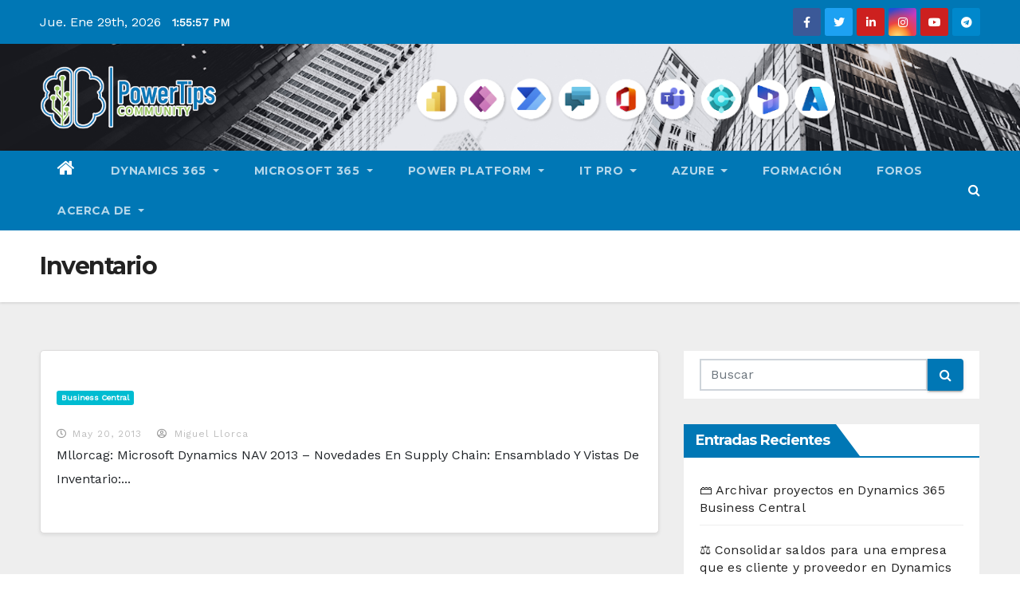

--- FILE ---
content_type: text/html; charset=UTF-8
request_url: https://powertips.es/tag/inventario/
body_size: 31189
content:
<!DOCTYPE html>
<html lang="es" xmlns:fb="https://www.facebook.com/2008/fbml" xmlns:addthis="https://www.addthis.com/help/api-spec" >
<head>
<meta charset="UTF-8">
<meta name="viewport" content="width=device-width, initial-scale=1">
<link rel="profile" href="http://gmpg.org/xfn/11">
<title>Inventario &#8211; PowerTips.es</title>
<style type="text/css">/*==================== Top Bar color ====================*/
.mg-head-detail ul li ul li:hover {
	background: #0077b5;
}
.sidenav a:hover, .sidenav a:focus{
	color: #0077b5;
}
.mg-trhead .mg-head-detail .info-left li a , .mg-trhead .mg-head-detail li a i, .mg-trhead .mg-head-detail .info-right li a {
	color: #fff;
}
.mg-trhead .mg-head-detail li a i {
	color: #0077b5;
}
.mg-head-detail .info-left li span.time {
	background: #0077b5;
	color: #fff;
}
.mg-trhead .mg-head-detail .info-right li a i {
	color: #0077b5;
}
.mg-trhead.conte .mg-head-detail .mg-social li a, .mg-trhead.conte .mg-head-detail .mg-social li a i {
	color: #fff;
}
.mg-trhead.conte .mg-head-detail .mg-social li a:hover i, .mg-trhead.conte .mg-head-detail .mg-social li a i:hover {
	color: #0077b5;
}
.mg-headwidget .mg-head-detail {
	background: #0077b5;
}
.mg-head-detail .info-left li, .mg-headwidget .mg-head-detail .info-left li a , .mg-headwidget .mg-head-detail li a i, .mg-headwidget .mg-head-detail .info-right li a {
	color: #fff;
}
.mg-headwidget .mg-head-detail .info-right li a:hover, .mg-headwidget .mg-head-detail .info-right li a:focus {
	color: #0077b5;
}
.mg-headwidget .mg-head-detail li a i {
	color: #fff;
}
.mg-headwidget .mg-head-detail .info-right li a i {
	color: #fff;
}
.mg-headwidget .site-branding-text, .mg-headwidget .site-branding-text a, .site-title a, .site-description, .site-title a:hover {
	color: #fff;
}
.mg-headwidget .trans {
	background: rgba(0, 0, 0, 0.0);
}
.mg-headwidget.trans .mg-head-detail {
	background: rgba(0, 0, 0, 0.0);
	border-color: rgba(255, 255, 255, 0.1);
}
.mg-headwidget.trans .mg-head-detail .info-left li a , .mg-headwidget.trans .mg-head-detail li a i, .mg-headwidget.trans .mg-head-detail .info-right li a {
	color: #fff;
}
.mg-headwidget.trans .navbar-wp {
    background: rgba(0, 0, 0, 0.7);
}
.mg-headwidget.center .navbar-wp {
    background: #0077b5;
}
/*==================== center Top Bar color ====================*/
.header-center .mg-head-detail {
	background: #fff;
	border-color: rgba(230, 230, 230, 0.7);
}
.header-center .mg-head-detail .info-left li a , .header-center .mg-head-detail li a i, .header-center .mg-head-detail .info-right li a {
	color: #222;
}
.header-center .mg-head-detail li a i {
	color: #222;
}
.header-center .mg-head-detail .info-right li a i {
	color: #222;
}

.site-title a{color: #fff;}
/*==================== standard Top Bar color ====================*/
.mg-standard .mg-head-detail {
	background: #222;
}
.mg-standard .mg-head-detail .info-left li a , .mg-standard .mg-head-detail li a i, .mg-standard .mg-head-detail .info-right li a {
	color: #fff;
}
.mg-standard .mg-head-detail li a i {
	color: #fff;
}
.mg-standard .mg-head-detail .info-right li a i {
	color: #fff;
}
.mg-standard .mg-head-detail .info-right li a:hover i {
	color: #0077b5;
}
/*==================== standhead Top Bar color ====================*/
.mg-standhead .mg-head-detail {
	background: #fff;
}
.mg-standhead .mg-head-detail .info-left li, .mg-standhead .mg-head-detail .info-left li a {
	color: #0077b5;
}
.mg-standhead .btn-theme.quote {
    background: #f4f7fc;
    border-color: #f4f7fc;;
    color: #000;
}
/*=== navbar Header colors ===*/
.mg-headwidget .navbar-wp {
	background: #0077b5;
}
.mg-headwidget .navbar-header .navbar-brand {
	color: #222;
}
.header-widget .mg-header-box-icon i {
    color: #0077b5;
}
.header-widget .mg-header-box .mg-social li span.icon-soci a {
    color: #999;
}
.header-widget .mg-header-box .mg-social span.icon-soci:hover a, .header-widget .mg-header-box .mg-social span.icon-soci:focus a {
    color: #0077b5;
}
.mg-headwidget .navbar-wp .navbar-nav > li> a {
	color: rgba(255,255,255,0.71);
}
.mg-headwidget .navbar-wp .navbar-nav > li > a:hover, .mg-headwidget .navbar-wp .navbar-nav > li > a:focus, .mg-headwidget .navbar-wp .navbar-nav > .active > a, .mg-headwidget .navbar-wp .navbar-nav > .active > a:hover, .mg-headwidget .navbar-wp .navbar-nav > .active > a:focus {
	color: #fff;
	background: #0077b5;
}
.mg-headwidget .navbar-default .navbar-toggle .icon-bar {
    background-color: #fff;
}

.mg-headwidget.trans .mg-head-detail .mg-social i {
    color: #fff;
}
.mg-headwidget.trans .mg-header-box-info h4, .mg-headwidget.trans .mg-header-box-info p {
	color: #fff;
}
.mg-headwidget.light .mg-head-detail{
	background: #fff;
	border-color: #eee;
}
.mg-headwidget.light .info-left li {
	color: #848582;
}
.mg-headwidget.light .mg-nav-widget-area-back .inner {
	background: #fff;
}
/*==================== Theme Menu ====================*/
/*=== navbar Header colors ===*/
.mg-standard .navbar-wp {
	background: #fff;
}
.mg-standard .navbar-header .navbar-brand {
	color: #222;
}
.mg-standard .navbar-wp .navbar-nav > li > a {
	color: #222;
}
.mg-standard .navbar-wp .navbar-nav > li > a:hover, .mg-standard .navbar-wp .navbar-nav > li > a:focus, .mg-standard .navbar-wp .navbar-nav > .active > a, .mg-standard .navbar-wp .navbar-nav > .active > a:hover, .mg-standard .navbar-wp .navbar-nav > .active > a:focus {
	color: #0077b5;
}
/*=== navbar Header colors ===*/
.mg-standhead .navbar-wp {
	background: #0077b5;
}
.mg-standhead .navbar-header .navbar-brand {
	color: #222;
}
/*=== navbar hover colors ===*/
.mg-standhead .navbar-wp .navbar-nav > li > a {
	color: #fff;
}
.mg-standhead .navbar-wp .navbar-nav > li > a:hover, .mg-standhead .navbar-wp .navbar-nav > li > a:focus, .mg-standhead .navbar-wp .navbar-nav > .active > a, .mg-standhead .navbar-wp .navbar-nav > .active > a:hover, .mg-standhead .navbar-wp .navbar-nav > .active > a:focus {
	color: rgba(255,255,255,0.6);
}
.mg-standhead .navbar-wp .navbar-nav > .open > a, .mg-standhead .navbar-wp .navbar-nav > .open > a:hover, .mg-standhead .navbar-wp .navbar-nav > .open > a:focus {
	color: rgba(255,255,255,0.6);
	border-color: rgba(255,255,255,0.6);
}
.mg-standhead .navbar-default .navbar-toggle .icon-bar {
	background: #fff;
}
/*=== navbar transparent colors ===*/ 
.mg-trhead .navbar-wp {
	background: transparent;
}
.mg-trhead .navbar-header .navbar-brand {
	color: #fff;
}
/*=== navbar hover colors ===*/
.mg-trhead .navbar-wp .navbar-nav > li > a {
	color: #fff;
}
.mg-trhead .navbar-wp .navbar-nav > li > a:hover, .mg-trhead .navbar-wp .navbar-nav > li > a:focus, .mg-trhead .navbar-wp .navbar-nav > .active > a, .mg-trhead .navbar-wp .navbar-nav > .active > a:hover, .mg-trhead .navbar-wp .navbar-nav > .active > a:focus {
	color: #0077b5;
}
.mg-trhead .navbar-wp .navbar-nav > .open > a, .mg-trhead .navbar-wp .navbar-nav > .open > a:hover, .mg-trhead .navbar-wp .navbar-nav > .open > a:focus {
	color: #0077b5;
	border-color: #0077b5;
}
.mg-trhead .navbar-default .navbar-toggle .icon-bar {
	background: #fff;
}
/*=== navbar transparent contenar colors ===*/ 
.mg-trhead.conte .navbar-wp {
	background: rgba(0, 0, 0, 0.40);
}
.mg-trhead.conte .navbar-wp .navbar-nav > li > a {
	color: #fff;
}
.mg-trhead.conte .is-sticky .navbar-wp, .mg-trhead.conte .mg-main-nav {
	background: rgba(0, 0, 0, 0.0);
}
.mg-trhead.conte > .is-sticky .mg-main-nav {
	background: rgba(0, 0, 0, 0.65);
}
/*=== navbar center colors ===*/ 
.header-center .navbar-wp {
	background: #fff;
	border-color: rgba(230, 230, 230, 0.7);
}
.header-center .navbar-brand {
	color: #222;
}
.header-center .navbar-brand span.site-description {
	color: #8f9294;
}
.header-center .navbar-nav > li > a {
	color: #222;
}
.header-center .navbar-wp .navbar-nav > li > a:hover, .header-center .navbar-wp .navbar-nav > li > a:focus, .header-center .navbar-wp .navbar-nav > .active > a, .header-center .navbar-wp .navbar-nav > .active > a:hover, .header-center .navbar-wp .navbar-nav > .active > a:focus {
	color: #0077b5;
}
.header-center .navbar-wp .navbar-nav > .open > a, .header-center .navbar-wp .navbar-nav > .open > a:hover, .header-center .navbar-wp .navbar-nav > .open > a:focus {
	color: #0077b5;
	border-color: #0077b5;
}

/**Category Color **/
a.newsup-categories.category-color-1{background: #0077b5;}
a.newsup-categories.category-color-2{background: #feb236;}
a.newsup-categories.category-color-3{background: #622569;}
a.newsup-categories.category-color-4{background: #82b74b;}
/*=== navbar dropdown colors ===*/ 
.navbar-wp .dropdown-menu {
	background: #1f2024;
}
.navbar-wp .dropdown-menu > li > a {
	background: #1f2024;
	color: #fff;
}
.navbar-wp .dropdown-menu > .active > a, .navbar-wp .dropdown-menu > .active > a:hover, .navbar-wp .dropdown-menu > .active > a:focus {
	background: #0077b5;
	color: #fff;
}
.navbar-wp .dropdown-menu > li > a:hover {
	background: #0077b5;
}
.navbar-wp .navbar-nav > .disabled > a, .navbar-wp .navbar-nav > .disabled > a:hover, .navbar-wp .navbar-nav > .disabled > a:focus {
	color: #ccc;
}
.mg-search-box .searchinner .btn {
	background: #0077b5;
	border-color: #0077b5;
	color: #fff;
}
.mobilehomebtn {
    background: #0077b5;
}
.mobilehomebtn:hover, .mobilehomebtn:focus {
    background: #fff;
}
/*=== navbar drop down hover color ===*/
.navbar-base .navbar-nav > .open > a, .navbar-base .navbar-nav > .open > a:hover, .navbar-base .navbar-nav > .open > a:focus {
	color: #fff;
}
.navbar-base .navbar-nav > li > a.dropdown-form-toggle {
	color: #fff;
}
/*=== navbar toggle color ===*/ 
.navbar-default .navbar-toggle {
	color: #fff;
}
.navbar-wp .navbar-nav > li > a.dropdown-form-toggle {
	color: #fff;
}
.navbar-wp .navbar-toggle:hover, .navbar-wp .navbar-toggle:focus {
	background: rgba(0,0,0,0);
	color: #fff;
}
/*==================== Body & Global ====================*/
.wrapper {
	background: #eee;
}
body {
	color: #222;
}
.mg-heading h3, .mg-heading h3 a {
	color: #212121;
}
input:not([type]), input[type="email"], input[type="number"], input[type="password"], input[type="tel"], input[type="url"], input[type="text"], textarea {
	color: #9b9ea8;
	border-color: #eef3fb;
}
.form-control:hover, textarea:hover, input:not([type]):hover, input[type="email"]:hover, input[type="number"]:hover, input[type="password"]:hover, input[type="tel"]:hover, input[type="url"]:hover, input[type="text"]:hover, input:not([type]):focus, input[type="email"]:focus, input[type="number"]:focus, input[type="password"]:focus, input[type="tel"]:focus, input[type="url"]:focus, input[type="text"]:focus {
	border-color: #0077b5;
}
input[type="submit"], button {
	background: #0077b5;
	border-color: #0077b5;
	color: #fff;
}
input[type="submit"]:hover, button:hover,input[type="submit"]:focus, button:focus {
	background: #002954;
	border-color: #002954;
	color: #fff;
}
a {
	color: #0077b5;
}
a:hover, a:focus {
	color: #002954;
}
blockquote{
	background: #f5f5f5;
	border-color: #0077b5;
}
blockquote::before {
	color: #0077b5;
}
.mg-search-modal .mg-search .btn {
	background: #0077b5;
	color: #fff;
}
.mg-search-modal .mg-search .btn:hover {
	background: #002954;
}

.mg-blog-post .bottom h4, .mg-blog-post .bottom h4 a{color:#fff;}

.mg-blog-post .bottom h4, .mg-blog-post .bottom h4 a:hover{ color: #0077b5; }

.mg-blog-inner h4, .mg-blog-inner h4 a {
    color: #fff;
}
/*-- Alerts Styles --*/
.alert-success, .text-success {
	background-color: #2ac56c;
	color: #fff;
}
.alert-info, .text-info {
	background-color: #4593e3;
	color: #fff;
}
.alert-danger, .text-danger {
	background-color: #f06060;
	color: #fff;
}
.alert-warning, .text-warning {
	background-color: #fcd04b;
	color: #fff;
}
.progress-bar-success {
	background-color: #2ac56c;
	color: #fff;
}
.progress-bar-info {
	background-color: #4593e3;
	color: #fff;
}
.progress-bar-danger {
	background-color: #f06060;
	color: #fff;
}
.progress-bar-warning {
	background-color: #fcd04b;
	color: #fff;
}
.subscription-success {
	color: #2ac56c;
}
.subscription-error {
	color: #f06060;
} 
.mg-error-404 h1 i {
	color: #0077b5;
}
.grey-bg {
	background: #f4f7fc;
}
.owl-carousel .owl-controls .owl-buttons div:hover {
	background: #0077b5;
	border-color: #0077b5;
	color: #fff;
}
.owl-carousel .owl-controls .owl-buttons div:hover i {
	color: #fff;
}
.owl-carousel .owl-controls .owl-page span {
	border-color: #fff;
}
.owl-carousel .owl-controls .owl-page.active span {
	border-color: #0077b5;
}
.mg-social li a, .mg-social li span.icon-soci a {
	color: #fff !important;
}
.mg-widget-address li span.icon-addr i {
    color: #0077b5;
}
/*==================== Section & Module ====================*/
.mg-tpt-tag-area {
    background: #fff;
}
.mg-tpt-txnlst strong {
    color: #383b42;
}
.mg-tpt-txnlst ul li a {
    color: #0077b5;
    background: #f3eeee;
}
.mg-tpt-txnlst ul li a:hover, .mg-tpt-txnlst ul li a:focus {
    color: #fff;
    background: #0077b5;
}
.mg-latest-news .bn_title span{
  border-left-color: #0077b5;
  border-color: transparent transparent transparent #0077b5; 
}
.mg-latest-news .bn_title {
  background-color: #0077b5;
}
.mg-latest-news .mg-latest-news-slider a{
  color: #222;
}
.mg-latest-news .mg-latest-news-slider a::before {
    color: #0077b5;
}
.mg-latest-news .mg-latest-news-slider a span{
  color: #0077b5;
}
.trending-area .title {
    background: #fff;
}
.trending-area .img-small-post:before {
    background: rgba(0,0,0,0.3);
    color: #fff;
}
.trending-area .title h4::before {
    background: #0077b5;
}
.top-right-area .nav-tabs > li > a {
    border-color: #eee;
    color: #212121;
    background: #fff;
}
.top-right-area .nav-tabs > li.active > a, .top-right-area .nav-tabs > li.active > a:hover, .top-right-area .nav-tabs > li.active > a:focus {
    color: #212121;
    background-color: #fff;
    border-color: #eee;
    border-bottom-color: #0077b5;
}
.title_small_post h5 a {
	color: #212121;
}	
.title_small_post h5 a:hover {
	color: #0077b5;
}	
.mg-featured-slider{
  background-color: #FFF;
}
.mg-blog-inner h1, .mg-blog-inner h1 a {
  color: #fff;
}
.mg-blog-inner .mg-blog-date, .mg-blog-inner .mg-blog-meta i, .mg-blog-inner .mg-blog-meta a {
	color: #fff;
}
.mg-sec-title {
  border-color: #0077b5;
}
.mg-sec-title h4{
    background-color: #0077b5;
    color: #fff;
}
.mg-sec-title  h4::before {
    border-left-color: #0077b5;
    border-color: transparent transparent transparent #0077b5;
}
.mg-viewmr-btn{
  color: #0077b5;
}
.mg-posts-sec .small-post-content h5 a:hover, .featured_cat_slider a:hover{
  color: #0077b5;
}
.mg-posts-sec-inner .small-list-post li{
  background: #fff;
}
.small-list-post h5.title, .small-list-post h5.title a {
    color: #212121;
}
.mg-posts-sec-post{
  background: #fff;
}
.mg-posts-modul-6 .mg-sec-top-post .title a{
    color: #000;
}
.mg-post-box .title a { 
    color:#fff;
}
.mg-post-box .title a:hover { 
    color:#0077b5;
}
.gridslider .mg-blog-post .title a, .gridslider .small-list-post .mg-blog-post .title a{
	color: #212121;
}
.gridslider .mg-blog-post .title a:hover, .gridslider .small-list-post .mg-blog-post .title a:hover{
	color: #0077b5;
}
.mg-post-box .latest-meta { 
    color: #fff;
}
.mg-post-box .latest-meta .latest-date { 
    color:#f3f3f3;
}
.mg-post-box .latest-content { 
    color: #fff; 
}
.mg-post-bottom .mg-share-icons .mg-share span a{
	background-color: #CCD1D9;
  color: #fff;
}
.mg-post-bottom .mg-share-icons .mg-share span a:hover{
  background-color:#0077b5;
  color: #fff;
}
.mg-post-bottom .mg-share-icons .mg-share-toggle{
  background-color: #CCD1D9;
}
.mg-post-bottom .mg-share-icons .mg-share-toggle i{
  color: #fff;
}
.mg-post-bottom .mg-share-icons .mg-share-toggle:hover{
  background-color: #0077b5;
  color: #fff;
}
.mg-subscriber .overlay {
	background: #f3f3f3;
}
.nolist_crowsel {
    background: #fff;
}
.mg-no-list-area .mg-blog-post .mg-post-area .count {
    color: #0077b5;
    background: #fff;
}
.mg-no-list-area .mg-blog-post h3 a {
    color: #212121;
}
.mg-widget .mg-author .rounded-circle{
	border-color: #0077b5;
}

.navbar-wp .dropdown-menu > li > a:hover{color:#fff;}

.mg-breadcrumb-section .overlay {
	background: #fff;
}
/*==================== post ====================*/
.mg-blog-post .bottom h1, .mg-blog-post .bottom h1 a {
	color: #fff;
}
.mg-blog-post .bottom h1:hover, .mg-blog-post .bottom h1 a:hover, .mg-posts-modul-6 .mg-sec-top-post .title a:hover, .mg-blog-inner h1 a:hover {
	color: #0077b5;
}
.mg-blog-post-box .small {
	color: #222;
}
.mg-blog-post-box h1.title, .mg-blog-post-box h1.title a {
	color: #212121;
}
.mg-blog-post-box h1.title:hover, .mg-blog-post-box h1.title a:hover, .mg-blog-post-box h1.title:focus, .mg-blog-post-box h1.title a:focus {
	color: #0077b5;
}
.mg-blog-category {
}
.mg-blog-category a{
    color: #fff;
    background: #0077b5;
}
.mg-blog-category a:hover {
    color: #fff;
}
.mg-blog-meta {
    color: #bdbdbd;
}
.mg-blog-meta a {
	color: #bdbdbd;
}
.mg-blog-meta a:hover {
	color: #0077b5;
}
.mg-blog-meta i {
	color: #999;
}
.mg-blog-date {
	color: #bdbdbd;
}
.mg-blog-post.lg .mg-blog-meta i, .mg-blog-post.lg .mg-blog-meta a , .mg-blog-post.lg .mg-blog-meta span {
	color: #fff;
}
.post-form {
    color: #fff;
    background: #0077b5;
}
.mg-comments h4 {
	color: #212121;
}
.comments-area .comment-meta .comment-author img {
	border-color: #0077b5;
}
.comment-body .reply a {
    color: #fff;
    background: #0077b5;
}
.comment-body .reply a:hover, .comment-body .reply a:focus {
    color: #fff;
    background: #202f5b;
}
.comment-metadata .edit-link:before {
    color: #0077b5;
}
.mg-blog-author {
	background: #e8e8e8;
}
.mg-info-author-block {
	background: #fff;
	border-color: #eaeaea;
	color: #222;
}
.mg-info-author-block a {
	color: #212121;
}
.mg-info-author-block h4 {
	color: #333;
}
.mg-info-author-block h4 span {
	color: #999999;
}
.mg-info-author-block .mg-info-author-social li a {
	color: #fff;
}
.comment_section .comment-reply-link {
	background: #f0f0f0;
	color: #666;
	border-color: #f0f0f0;
}
.mg-comments a {
	color: #777;
}
.mg-comments h4 span {
	color: #999999;
}
.mg-comments .comment .media-body > p:last-child {
	border-color: #f0f0f0;
}
.mg-comments li .media-body > .small {
	color: #999;
}
.mg-comments li .media-body > p {
	border-color: #f0f0f0;
	color: #999;
}
.mg-comments .comment-list li {
	background: #fff;
	border-color: #eee;
}
/*==================== Sidebar ====================*/
.mg-sidebar .mg-widget {
	background: #fff;
	border-color: #eee;
}
.mg-wid-title {
	border-color: #0077b5;
}
.mg-sidebar .mg-widget h6 {
	background: #0077b5;
	color: #fff;
}
.mg-sidebar .mg-widget h6::before {
	border-left-color: #0077b5;
    border-color: transparent transparent transparent #0077b5;
}
.mg-sidebar .mg-widget ul li {
	border-color: #eee;
}
.mg-sidebar .mg-widget ul li a {
	color: #222;
}
.mg-sidebar .mg-widget ul li a:hover, .mg-sidebar .mg-widget ul li a:focus {
	color: #0077b5;
}
.mg-sidebar .mg-widget ul li .mg-blog-category a, .mg-sidebar .mg-widget ul li .mg-blog-category a:hover {
    color: #fff;
}
.mg-sidebar .mg-widget .mg-blog-post h3 a {
	color: #212121;
}
.mg-sidebar .mg-widget .mg-blog-post h3 a:hover {
	color: #0077b5;
}
.mg-sidebar .mg-widget.widget_search .btn {
	color: #fff;
	background: #0077b5;
}
.mg-sidebar .mg-widget.widget_search .btn:hover, .mg-sidebar .mg-widget.widget_search .btn:focus {
	background: #002954;
}
.mg-sidebar .mg-mailchimp-widget .btn {
	color: #fff;
	background: #0077b5;
}
.mg-sidebar .mg-mailchimp-widget .btn:hover, .mg-sidebar .mg-mailchimp-widget .btn:focus {
	background: #002954;
}
.mg-sidebar .mg-widget .mg-widget-tags a, .mg-sidebar .mg-widget .tagcloud a {
	background: #f3eeee;
	color: #0077b5;
	border-color: #f3eeee;
}
.mg-sidebar .mg-widget .mg-widget-tags a:hover, .mg-sidebar .mg-widget .tagcloud a:hover, .mg-sidebar .mg-widget .mg-widget-tags a:focus, .mg-sidebar .mg-widget .tagcloud a:focus {
	color: #fff;
	background: #0077b5;
	border-color: #0077b5;
}
.mg-sidebar .mg-widget .mg-social li span.icon-soci {
	color: #0077b5;
	border-color: #0077b5;
}
.mg-sidebar .mg-widget .mg-social li span.icon-soci:hover {
	color: #fff;
	background: #0077b5;
	border-color: #0077b5;
}
.mg-sidebar .mg-widget .mg-social li span.icon-soci:hover i {
	color: #fff;
}
.mg-sidebar .mg-widget .mg-twitter-feed li::before {
	color: #0077b5;
}
.mg-sidebar .mg-left-menu-widget ul li:hover, .mg-sidebar .mg-left-menu-widget ul li.active {
	background: #002954;
	color: #fff;
}
.mg-sidebar .mg-left-menu-widget ul li:hover a, .mg-sidebar .mg-left-menu-widget ul li.active a {
	color: #fff;
}
.mg-sidebar .mg-left-menu-widget ul li a {
	color: #212121;
}
/*==================== general ====================*/
h1, .h1, h2, .h2, h3, .h3, h4, .h4, h5, .h5, h6, .h6 {
	color: #212121;
}
.btn-theme, .more_btn, .more-link {
	background: #0077b5;
	color: #fff;
	border-color: #0077b5;
}
.btn-theme:hover, .btn-theme:focus, .more_btn:hover, .more_btn:focus, .more-link:hover, .more-link:focus {
	color: #fff;
	opacity: 0.8;
}
.btn-theme-two {
	color: #fff;
	border-color: #fff;
	background: rgba(0,0,0,0);
}
.btn-theme-two:hover, .btn-theme-two:focus {
	background: #0077b5;
	color: #fff;
	border-color: #0077b5;
}
.btn-theme-three {
	color: #3b3e79;
	border-color: #e9f3ed;
	background: rgba(0,0,0,0);
}
.btn-theme-three:hover, .btn-theme-three:focus {
	background: #0077b5;
	color: #fff;
	border-color: #0077b5;
}
.btn-blog:hover, .btn-blog:focus {
	background: #0077b5;
	color: #fff;
	border-color: #0077b5;
}
/*==================== pagination color ====================*/
.navigation.pagination .nav-links .page-numbers, .navigation.pagination .nav-links a {
	background: #fff;
	color: #999;
}
.navigation.pagination .nav-links .page-numbers:hover, .navigation.pagination .nav-links .page-numbers:focus, .navigation.pagination .nav-links .page-numbers.current, .navigation.pagination .nav-links .page-numbers.current:hover,  .navigation.pagination .nav-links .page-numbers.current:focus {
	border-color: #0077b5;
	background: #0077b5;
	color: #fff;
}
.pagination > .active > a, .pagination > .active > span, .pagination > .active > a:hover, .pagination > .active > span:hover, .pagination > .active > a:focus, .pagination > .active > span:focus {
    border-color: #0077b5;
	background: #0077b5;
	color: #fff;
}
.nav-next a, .nav-previous a {
	color: #000;
}
.nav-next a:hover, .nav-next a:focus, .nav-previous a:hover, .nav-previous a:focus {
	color: #0077b5;
}
/*==================== typo ====================*/
.mg-breadcrumb-title h1 {
	color: #222;
}
.mg-page-breadcrumb > li a {
	color: #222;
}
.mg-page-breadcrumb > li a:hover, .mg-page-breadcrumb > li a:focus {
	color: #0077b5;
}
.mg-page-breadcrumb > li + li:before {
	color: #222;
}
/*==================== blog ====================*/
.mg-comments .mg-reply:hover, .mg-comments .mg-reply:focus {
	color: #fff;
	background: #0077b5;
	border-color: #0077b5;
}
.mg-heading-bor-bt h5 {
	color: #212121;
}
/*==================== footer background ====================*/
footer .overlay {
	background: #121026;
}
footer .mg-footer-top-area h6 {
	color: #fff;
}
footer .mg-widget h6, footer .mg_contact_widget .mg-widget h6 {
	color: #fff;
}
footer .mg-widget ul li {
	color: #fff;
	border-color: #242425;
}
footer .mg-widget ul li a {
	color: #fff;
}
footer .mg-widget ul li a:hover, footer .mg-widget ul li a:focus {
	color: #0077b5;
}
footer .mg-widget .mg-widget-address li {
	color: #fff;
}
footer .mg-widget .mg-opening-hours li {
	color: #fff;
}
footer .mg-blog-post h3, footer .mg-blog-post h3 a {
	color: #fff;
}
footer .mg-blog-post h3 a:hover{
	color: #0077b5;
}
footer .mg-widget .mg-widget-address li span.icon-addr i {
	color: #fff;
}
footer .mg-blog-post span {
	color: #fff;
}
footer .mg-widget .mg-twitter-feed li a {
	color: #aaaed1;
}
footer .mg-widget .calendar_wrap table thead th,footer .mg-widget .calendar_wrap table tbody td,footer .mg-widget .calendar_wrap table caption {
	border-color: #777;
	color: #fff;
}
footer .mg-social li span.icon-soci a {
    color: #fff;
}
.facebook{
	background: #3b5998;
} 
.twitter{
	background: #1da1f2;
}
.linkedin{
	background: #cd201f;
}
.instagram{
	background: radial-gradient(circle farthest-corner at 32% 106%,#ffe17d 0,#ffcd69 10%,#fa9137 28%,#eb4141 42%,transparent 82%),linear-gradient(135deg,#234bd7 12%,#c33cbe 58%);
}
.youtube{
	background: #cd201f;
}
.pinterest {
	background: #bd081c;
}
.telegram {
    background: #0088cc;
}
.vimeo {
	background: #44bbff;
}
.dribbble {
	background: #ea4c89;
}
.skype {
	background: #0078ca;
}
footer .mg-footer-copyright {
	background: #090818;
}
footer .mg-footer-copyright p, footer .mg-footer-copyright a {
	color: #aaaed1;
}
footer .mg-footer-copyright a:hover, footer .mg-footer-copyright a:focus {
	color: #fff;
}
footer .mg-widget p {
	color: #fff;
}
footer .mg-widget.widget_search .btn {
	color: #fff;
	background: #0077b5;
	border-color: #0077b5;
}
footer .mg-widget.widget_search .btn:hover, footer .mg-widget.widget_search .btn:focus {
	background: #002954;
	border-color: #002954;
}
footer .mg-widget .mg-widget-tags a, footer .mg-widget .tagcloud a {
	background: #fff;
    color: #0077b5;
    border-color: #fff;
}
footer .mg-widget .mg-widget-tags a:hover, footer .mg-widget .tagcloud a:hover, footer .mg-widget .mg-widget-tags a:focus, footer .mg-widget .tagcloud a:focus {
	color: #fff;
	background: #0077b5;
	border-color: #0077b5;
}
.ta_upscr {
	background: #0077b5;
	border-color: #0077b5;
	color: #fff !important;
}
.ta_upscr:hover, .ta_upscr:focus {
	color: #fff;
}
/*form-control*/
.form-group label {
    color: #515151;
}
.form-control {
	border-color: #eef3fb;
}
.form-control:focus {
	border-color: #0077b5;
}
.form-group label::before {
    background-color: #dddddd;
}
.form-group label::after {
	background-color: #0077b5;
}


/*Responsive*/ 
@media (max-width: 992px) {
.mg-trhead {
	background: rgba(0,12,28,0.8);
}
}
@media screen and (min-width: 240px) and (max-width: 767px) {
.mg-trhead.conte .navbar-wp .navbar-nav > li > a {
    color: #fff;
    background: #000;
}
}
.woocommerce-page .products h3 {
	color: #333;
}
.woocommerce div.product .woocommerce-tabs .panel h2 {
	color: #333;
}
.related.products h2 {
	color: #333;
}
.woocommerce nav.woocommerce-pagination ul li a {
	color: #333;
}
.woocommerce nav .woocommerce-pagination ul li span {
	color: #333;
}
.woocommerce nav.woocommerce-pagination ul li a {
	border-color: #ddd;
}
.woocommerce nav .woocommerce-pagination ul li span {
	border-color: #ddd;
}

/*----woocommerce----*/ 
.woocommerce-cart table.cart td.actions .coupon .input-text {
	border-color: #ebebeb;
}
/*-theme-background-*/ 
.woocommerce nav.woocommerce-pagination ul li a:focus, .woocommerce nav.woocommerce-pagination ul li a:hover, .woocommerce nav.woocommerce-pagination ul li span.current, .woocommerce #respond input#submit, .woocommerce a.button.alt, .woocommerce button.button.alt, .woocommerce input.button.alt, .woocommerce .cart .button, .woocommerce .cart input.button, .woocommerce a.button, .woocommerce button.button, .woocommerce-page .products a.button, .woocommerce #respond input#submit, .woocommerce a.button, .woocommerce button.button, .woocommerce input.button, .woocommerce #respond input#submit.alt.disabled, .woocommerce #respond input#submit.alt.disabled:hover, .woocommerce #respond input#submit.alt:disabled, .woocommerce #respond input#submit.alt:disabled:hover, .woocommerce #respond input#submit.alt[disabled]:disabled, .woocommerce #respond input#submit.alt[disabled]:disabled:hover, .woocommerce a.button.alt.disabled, .woocommerce a.button.alt.disabled:hover, .woocommerce a.button.alt:disabled, .woocommerce a.button.alt:disabled:hover, .woocommerce a.button.alt[disabled]:disabled, .woocommerce a.button.alt[disabled]:disabled:hover, .woocommerce button.button.alt.disabled, .woocommerce button.button.alt.disabled:hover, .woocommerce button.button.alt:disabled, .woocommerce button.button.alt:disabled:hover, .woocommerce button.button.alt[disabled]:disabled, .woocommerce button.button.alt[disabled]:disabled:hover, .woocommerce input.button.alt.disabled, .woocommerce input.button.alt.disabled:hover, .woocommerce input.button.alt:disabled, .woocommerce input.button.alt:disabled:hover, .woocommerce input.button.alt[disabled]:disabled, .woocommerce input.button.alt[disabled]:disabled:hover {
	background: #0077b5;
}
.woocommerce nav.woocommerce-pagination ul li a, .woocommerce nav.woocommerce-pagination ul li span {
	background: #ebe9eb;
	color: #999;
}
/*-theme-color-*/ 
.woocommerce a, .woocommerce #respond input#submit, .woocommerce a.button.alt, .woocommerce button.button.alt, .woocommerce input.button.alt, .woocommerce-page .products .added_to_cart, .woocommerce div.product .woocommerce-tabs ul.tabs li.active, .woocommerce div.product .woocommerce-tabs ul.tabs li.active {
	color: #0077b5;
}
/*-theme-border-color-*/ 
.woocommerce-cart table.cart td.actions .coupon .input-text:hover, .woocommerce-cart table.cart td.actions .coupon .input-text:focus, .woocommerce div.product .woocommerce-tabs ul.tabs li.active, .woocommerce nav .woocommerce-pagination ul li a:focus, .woocommerce nav .woocommerce-pagination ul li a:hover, .woocommerce nav.woocommerce-pagination ul li span.current, .woocommerce nav.woocommerce-pagination ul li a:focus, .woocommerce nav.woocommerce-pagination ul li a:hover, .woocommerce nav.woocommerce-pagination ul li span.current {
	border-color: #0077b5;
}

/*-theme-secondary-background-*/ 
.woocommerce #review_form #respond .form-submit input:hover, .woocommerce-page .products a.button:hover, .woocommerce .cart .button:hover, .woocommerce .cart input.button:hover, .woocommerce #respond input#submit.alt:hover, .woocommerce a.button.alt:hover, .woocommerce button.button.alt:hover, .woocommerce input.button.alt:hover, .woocommerce #respond input#submit:hover, .woocommerce #respond input#submit:focus, .woocommerce a.button:hover, .woocommerce a.button:focus, .woocommerce button.button:hover, .woocommerce button.button:focus, .woocommerce input.button:hover, .woocommerce input.button:focus {
	background: #002954;
}
/*-theme-secondary-color-*/ 
.woocommerce div.product .woocommerce-tabs ul.tabs li a {
	color: #161c28;
}
/*-theme-color-white-*/ 
.woocommerce-page .woocommerce .woocommerce-info a, .woocommerce-page .woocommerce .woocommerce-info:before, .woocommerce-page .woocommerce-message, .woocommerce-page .woocommerce-message a, .woocommerce-page .woocommerce-message a:hover, .woocommerce-page .woocommerce-message a:focus, .woocommerce .woocommerce-message::before, .woocommerce-page .woocommerce-error, .woocommerce-page .woocommerce-error a, .woocommerce-page .woocommerce .woocommerce-error:before, .woocommerce-page .woocommerce-info, .woocommerce-page .woocommerce-info a, .woocommerce-page .woocommerce-info:before, .woocommerce-page .woocommerce .woocommerce-info, .woocommerce-cart .wc-proceed-to-checkout a .checkout-button, .woocommerce .cart .button, .woocommerce .cart input.button, .woocommerce a.button, .woocommerce button.button, .woocommerce #respond input#submit, .woocommerce a.button.alt, .woocommerce button.button.alt, .woocommerce input.button.alt, .woocommerce nav .woocommerce-pagination ul li a:focus, .woocommerce nav.woocommerce-pagination ul li a:hover, .woocommerce nav.woocommerce-pagination ul li span.current, .woocommerce #respond input#submit, .woocommerce a.button, .woocommerce button.button, .woocommerce input.button, .woocommerce-page .products a.button, .woocommerce #respond input#submit:hover, .woocommerce #respond input#submit:focus, .woocommerce a.button:hover, .woocommerce a.button:focus, .woocommerce button.button:hover, .woocommerce button.button:focus, .woocommerce input.button:hover, .woocommerce input.button:focus {
	color: #fff;
}

.woocommerce .products span.onsale, .woocommerce span.onsale {
	background: #0077b5;
}

.woocommerce-page .products a .price, .woocommerce ul.products li.product .price, .woocommerce div.product p.price, .woocommerce div.product span.price {
	color: #000;
}
.woocommerce-page .products a .price ins {
	color: #e96656;
}
.woocommerce-page .products .star-rating, .woocommerce-page .star-rating span, .woocommerce-page .stars span a {
	color: #ffc107;
}

/*woocommerce-messages*/
.woocommerce-page .woocommerce-message {
	background: #2ac56c;
}
.woocommerce-page .woocommerce-message a {
	background-color: #0077b5;
}
.woocommerce-page .woocommerce-message a:hover, .woocommerce-page .woocommerce-message a:focus {
	background-color: #388e3c;
}
.woocommerce-page .woocommerce-error {
	background: #ff5252;
}
.woocommerce-page .woocommerce-error a {
	background-color: #F47565;
}
.woocommerce-page .woocommerce-info {
	background: #4593e3;
}
.woocommerce-page .woocommerce-info a {
	background-color: #5fb8dd;
}
.woocommerce-page .woocommerce .woocommerce-info {
	background: rgb(58, 176, 226);
}

/*woocommerce-Price-Slider*/ 
.woocommerce .widget_price_filter .ui-slider .ui-slider-range {
	background: #0077b5;
}
.woocommerce .widget_price_filter .ui-slider .ui-slider-handle {
	background: #0077b5;
}
.woocommerce-page .woocommerce-ordering select {
	color: #A0A0A0;
}
/*woocommerce-price-filter*/
.woocommerce .widget_price_filter .price_slider_wrapper .ui-widget-content {
	background: #1a2128;
}
/*woocommerce-form*/
.woocommerce form .form-row input.input-text, .woocommerce form .form-row textarea {
	border-color: #ccc;
	color: #999;
}
.woocommerce form .form-row label { 
	color: #222;
}

.title_small_post a {color: #000;}

.title_small_post a:hover{ color: #0077b5; }.cpt-widget-wrapper .cpt-tab {
    background: #fff;
}
.cpt-widget-wrapper .cpt-tab li .cpt-current-item {
    border-bottom-color: #1151d3 !important;
    color: #1151d3;
}
.cpt-widget-wrapper .cpt-tab li a {
	color: #000;
}
.cpt-widget-wrapper .cpt-content-wrapper {
   background: #fff;
 }

.cpt-widget-wrapper .cpt-tab {
    background: #fff;
}
.cpt-widget-wrapper .cpt-tab li .cpt-current-item {
    border-bottom-color: #0077b5 !important;
    color: #0077b5;
}
.cpt-widget-wrapper .cpt-tab li a {
	color: #000;
}
.cpt-widget-wrapper .cpt-content-wrapper {
   background: #fff;
 }

 .single-nav-links a, .single-nav-links span {
	background: #fff;
	color: #999;
}
.single-nav-links a.current, .single-nav-links span.current, .single-nav-links a:hover, .single-nav-links span:hover{
	background: #0077b5;
	color: #fff;
}
</style>
<meta name='robots' content='max-image-preview:large' />
<!-- Jetpack Site Verification Tags -->
<meta name="google-site-verification" content="v2-TNm1xYmkDMFGEa6VrsyZ5ylCYs5B9NEfMzaADc3Q" />
<link rel='dns-prefetch' href='//s7.addthis.com' />
<link rel='dns-prefetch' href='//stats.wp.com' />
<link rel='dns-prefetch' href='//fonts.googleapis.com' />
<link rel='dns-prefetch' href='//widgets.wp.com' />
<link rel='dns-prefetch' href='//s0.wp.com' />
<link rel='dns-prefetch' href='//0.gravatar.com' />
<link rel='dns-prefetch' href='//1.gravatar.com' />
<link rel='dns-prefetch' href='//2.gravatar.com' />
<link rel="alternate" type="application/rss+xml" title="PowerTips.es &raquo; Feed" href="https://powertips.es/feed/" />
<link rel="alternate" type="application/rss+xml" title="PowerTips.es &raquo; Feed de los comentarios" href="https://powertips.es/comments/feed/" />
<link rel="alternate" type="application/rss+xml" title="PowerTips.es &raquo; Etiqueta Inventario del feed" href="https://powertips.es/tag/inventario/feed/" />
<style id='wp-img-auto-sizes-contain-inline-css' type='text/css'>
img:is([sizes=auto i],[sizes^="auto," i]){contain-intrinsic-size:3000px 1500px}
/*# sourceURL=wp-img-auto-sizes-contain-inline-css */
</style>
<style id='wp-emoji-styles-inline-css' type='text/css'>

	img.wp-smiley, img.emoji {
		display: inline !important;
		border: none !important;
		box-shadow: none !important;
		height: 1em !important;
		width: 1em !important;
		margin: 0 0.07em !important;
		vertical-align: -0.1em !important;
		background: none !important;
		padding: 0 !important;
	}
/*# sourceURL=wp-emoji-styles-inline-css */
</style>
<link rel='stylesheet' id='wp-block-library-css' href='https://powertips.es/wp-includes/css/dist/block-library/style.min.css?ver=6.9' type='text/css' media='all' />
<style id='global-styles-inline-css' type='text/css'>
:root{--wp--preset--aspect-ratio--square: 1;--wp--preset--aspect-ratio--4-3: 4/3;--wp--preset--aspect-ratio--3-4: 3/4;--wp--preset--aspect-ratio--3-2: 3/2;--wp--preset--aspect-ratio--2-3: 2/3;--wp--preset--aspect-ratio--16-9: 16/9;--wp--preset--aspect-ratio--9-16: 9/16;--wp--preset--color--black: #000000;--wp--preset--color--cyan-bluish-gray: #abb8c3;--wp--preset--color--white: #ffffff;--wp--preset--color--pale-pink: #f78da7;--wp--preset--color--vivid-red: #cf2e2e;--wp--preset--color--luminous-vivid-orange: #ff6900;--wp--preset--color--luminous-vivid-amber: #fcb900;--wp--preset--color--light-green-cyan: #7bdcb5;--wp--preset--color--vivid-green-cyan: #00d084;--wp--preset--color--pale-cyan-blue: #8ed1fc;--wp--preset--color--vivid-cyan-blue: #0693e3;--wp--preset--color--vivid-purple: #9b51e0;--wp--preset--gradient--vivid-cyan-blue-to-vivid-purple: linear-gradient(135deg,rgb(6,147,227) 0%,rgb(155,81,224) 100%);--wp--preset--gradient--light-green-cyan-to-vivid-green-cyan: linear-gradient(135deg,rgb(122,220,180) 0%,rgb(0,208,130) 100%);--wp--preset--gradient--luminous-vivid-amber-to-luminous-vivid-orange: linear-gradient(135deg,rgb(252,185,0) 0%,rgb(255,105,0) 100%);--wp--preset--gradient--luminous-vivid-orange-to-vivid-red: linear-gradient(135deg,rgb(255,105,0) 0%,rgb(207,46,46) 100%);--wp--preset--gradient--very-light-gray-to-cyan-bluish-gray: linear-gradient(135deg,rgb(238,238,238) 0%,rgb(169,184,195) 100%);--wp--preset--gradient--cool-to-warm-spectrum: linear-gradient(135deg,rgb(74,234,220) 0%,rgb(151,120,209) 20%,rgb(207,42,186) 40%,rgb(238,44,130) 60%,rgb(251,105,98) 80%,rgb(254,248,76) 100%);--wp--preset--gradient--blush-light-purple: linear-gradient(135deg,rgb(255,206,236) 0%,rgb(152,150,240) 100%);--wp--preset--gradient--blush-bordeaux: linear-gradient(135deg,rgb(254,205,165) 0%,rgb(254,45,45) 50%,rgb(107,0,62) 100%);--wp--preset--gradient--luminous-dusk: linear-gradient(135deg,rgb(255,203,112) 0%,rgb(199,81,192) 50%,rgb(65,88,208) 100%);--wp--preset--gradient--pale-ocean: linear-gradient(135deg,rgb(255,245,203) 0%,rgb(182,227,212) 50%,rgb(51,167,181) 100%);--wp--preset--gradient--electric-grass: linear-gradient(135deg,rgb(202,248,128) 0%,rgb(113,206,126) 100%);--wp--preset--gradient--midnight: linear-gradient(135deg,rgb(2,3,129) 0%,rgb(40,116,252) 100%);--wp--preset--font-size--small: 13px;--wp--preset--font-size--medium: 20px;--wp--preset--font-size--large: 36px;--wp--preset--font-size--x-large: 42px;--wp--preset--spacing--20: 0.44rem;--wp--preset--spacing--30: 0.67rem;--wp--preset--spacing--40: 1rem;--wp--preset--spacing--50: 1.5rem;--wp--preset--spacing--60: 2.25rem;--wp--preset--spacing--70: 3.38rem;--wp--preset--spacing--80: 5.06rem;--wp--preset--shadow--natural: 6px 6px 9px rgba(0, 0, 0, 0.2);--wp--preset--shadow--deep: 12px 12px 50px rgba(0, 0, 0, 0.4);--wp--preset--shadow--sharp: 6px 6px 0px rgba(0, 0, 0, 0.2);--wp--preset--shadow--outlined: 6px 6px 0px -3px rgb(255, 255, 255), 6px 6px rgb(0, 0, 0);--wp--preset--shadow--crisp: 6px 6px 0px rgb(0, 0, 0);}:where(.is-layout-flex){gap: 0.5em;}:where(.is-layout-grid){gap: 0.5em;}body .is-layout-flex{display: flex;}.is-layout-flex{flex-wrap: wrap;align-items: center;}.is-layout-flex > :is(*, div){margin: 0;}body .is-layout-grid{display: grid;}.is-layout-grid > :is(*, div){margin: 0;}:where(.wp-block-columns.is-layout-flex){gap: 2em;}:where(.wp-block-columns.is-layout-grid){gap: 2em;}:where(.wp-block-post-template.is-layout-flex){gap: 1.25em;}:where(.wp-block-post-template.is-layout-grid){gap: 1.25em;}.has-black-color{color: var(--wp--preset--color--black) !important;}.has-cyan-bluish-gray-color{color: var(--wp--preset--color--cyan-bluish-gray) !important;}.has-white-color{color: var(--wp--preset--color--white) !important;}.has-pale-pink-color{color: var(--wp--preset--color--pale-pink) !important;}.has-vivid-red-color{color: var(--wp--preset--color--vivid-red) !important;}.has-luminous-vivid-orange-color{color: var(--wp--preset--color--luminous-vivid-orange) !important;}.has-luminous-vivid-amber-color{color: var(--wp--preset--color--luminous-vivid-amber) !important;}.has-light-green-cyan-color{color: var(--wp--preset--color--light-green-cyan) !important;}.has-vivid-green-cyan-color{color: var(--wp--preset--color--vivid-green-cyan) !important;}.has-pale-cyan-blue-color{color: var(--wp--preset--color--pale-cyan-blue) !important;}.has-vivid-cyan-blue-color{color: var(--wp--preset--color--vivid-cyan-blue) !important;}.has-vivid-purple-color{color: var(--wp--preset--color--vivid-purple) !important;}.has-black-background-color{background-color: var(--wp--preset--color--black) !important;}.has-cyan-bluish-gray-background-color{background-color: var(--wp--preset--color--cyan-bluish-gray) !important;}.has-white-background-color{background-color: var(--wp--preset--color--white) !important;}.has-pale-pink-background-color{background-color: var(--wp--preset--color--pale-pink) !important;}.has-vivid-red-background-color{background-color: var(--wp--preset--color--vivid-red) !important;}.has-luminous-vivid-orange-background-color{background-color: var(--wp--preset--color--luminous-vivid-orange) !important;}.has-luminous-vivid-amber-background-color{background-color: var(--wp--preset--color--luminous-vivid-amber) !important;}.has-light-green-cyan-background-color{background-color: var(--wp--preset--color--light-green-cyan) !important;}.has-vivid-green-cyan-background-color{background-color: var(--wp--preset--color--vivid-green-cyan) !important;}.has-pale-cyan-blue-background-color{background-color: var(--wp--preset--color--pale-cyan-blue) !important;}.has-vivid-cyan-blue-background-color{background-color: var(--wp--preset--color--vivid-cyan-blue) !important;}.has-vivid-purple-background-color{background-color: var(--wp--preset--color--vivid-purple) !important;}.has-black-border-color{border-color: var(--wp--preset--color--black) !important;}.has-cyan-bluish-gray-border-color{border-color: var(--wp--preset--color--cyan-bluish-gray) !important;}.has-white-border-color{border-color: var(--wp--preset--color--white) !important;}.has-pale-pink-border-color{border-color: var(--wp--preset--color--pale-pink) !important;}.has-vivid-red-border-color{border-color: var(--wp--preset--color--vivid-red) !important;}.has-luminous-vivid-orange-border-color{border-color: var(--wp--preset--color--luminous-vivid-orange) !important;}.has-luminous-vivid-amber-border-color{border-color: var(--wp--preset--color--luminous-vivid-amber) !important;}.has-light-green-cyan-border-color{border-color: var(--wp--preset--color--light-green-cyan) !important;}.has-vivid-green-cyan-border-color{border-color: var(--wp--preset--color--vivid-green-cyan) !important;}.has-pale-cyan-blue-border-color{border-color: var(--wp--preset--color--pale-cyan-blue) !important;}.has-vivid-cyan-blue-border-color{border-color: var(--wp--preset--color--vivid-cyan-blue) !important;}.has-vivid-purple-border-color{border-color: var(--wp--preset--color--vivid-purple) !important;}.has-vivid-cyan-blue-to-vivid-purple-gradient-background{background: var(--wp--preset--gradient--vivid-cyan-blue-to-vivid-purple) !important;}.has-light-green-cyan-to-vivid-green-cyan-gradient-background{background: var(--wp--preset--gradient--light-green-cyan-to-vivid-green-cyan) !important;}.has-luminous-vivid-amber-to-luminous-vivid-orange-gradient-background{background: var(--wp--preset--gradient--luminous-vivid-amber-to-luminous-vivid-orange) !important;}.has-luminous-vivid-orange-to-vivid-red-gradient-background{background: var(--wp--preset--gradient--luminous-vivid-orange-to-vivid-red) !important;}.has-very-light-gray-to-cyan-bluish-gray-gradient-background{background: var(--wp--preset--gradient--very-light-gray-to-cyan-bluish-gray) !important;}.has-cool-to-warm-spectrum-gradient-background{background: var(--wp--preset--gradient--cool-to-warm-spectrum) !important;}.has-blush-light-purple-gradient-background{background: var(--wp--preset--gradient--blush-light-purple) !important;}.has-blush-bordeaux-gradient-background{background: var(--wp--preset--gradient--blush-bordeaux) !important;}.has-luminous-dusk-gradient-background{background: var(--wp--preset--gradient--luminous-dusk) !important;}.has-pale-ocean-gradient-background{background: var(--wp--preset--gradient--pale-ocean) !important;}.has-electric-grass-gradient-background{background: var(--wp--preset--gradient--electric-grass) !important;}.has-midnight-gradient-background{background: var(--wp--preset--gradient--midnight) !important;}.has-small-font-size{font-size: var(--wp--preset--font-size--small) !important;}.has-medium-font-size{font-size: var(--wp--preset--font-size--medium) !important;}.has-large-font-size{font-size: var(--wp--preset--font-size--large) !important;}.has-x-large-font-size{font-size: var(--wp--preset--font-size--x-large) !important;}
/*# sourceURL=global-styles-inline-css */
</style>

<style id='classic-theme-styles-inline-css' type='text/css'>
/*! This file is auto-generated */
.wp-block-button__link{color:#fff;background-color:#32373c;border-radius:9999px;box-shadow:none;text-decoration:none;padding:calc(.667em + 2px) calc(1.333em + 2px);font-size:1.125em}.wp-block-file__button{background:#32373c;color:#fff;text-decoration:none}
/*# sourceURL=/wp-includes/css/classic-themes.min.css */
</style>
<link rel='stylesheet' id='ansar-import-css' href='https://powertips.es/wp-content/plugins/ansar-import/public/css/ansar-import-public.css?ver=2.0.0' type='text/css' media='all' />
<link rel='stylesheet' id='bbp-default-css' href='https://powertips.es/wp-content/plugins/bbpress/templates/default/css/bbpress.min.css?ver=2.6.14' type='text/css' media='all' />
<link rel='stylesheet' id='hfe-style-css' href='https://powertips.es/wp-content/plugins/header-footer-elementor/assets/css/header-footer-elementor.css?ver=1.6.15' type='text/css' media='all' />
<link rel='stylesheet' id='elementor-icons-css' href='https://powertips.es/wp-content/plugins/elementor/assets/lib/eicons/css/elementor-icons.min.css?ver=5.21.0' type='text/css' media='all' />
<link rel='stylesheet' id='elementor-frontend-css' href='https://powertips.es/wp-content/plugins/elementor/assets/css/frontend.min.css?ver=3.15.1' type='text/css' media='all' />
<link rel='stylesheet' id='swiper-css' href='https://powertips.es/wp-content/plugins/elementor/assets/lib/swiper/css/swiper.min.css?ver=5.3.6' type='text/css' media='all' />
<link rel='stylesheet' id='elementor-post-528-css' href='https://powertips.es/wp-content/uploads/elementor/css/post-528.css?ver=1709497453' type='text/css' media='all' />
<link rel='stylesheet' id='font-awesome-5-all-css' href='https://powertips.es/wp-content/plugins/elementor/assets/lib/font-awesome/css/all.min.css?ver=3.15.1' type='text/css' media='all' />
<link rel='stylesheet' id='font-awesome-4-shim-css' href='https://powertips.es/wp-content/plugins/elementor/assets/lib/font-awesome/css/v4-shims.min.css?ver=3.15.1' type='text/css' media='all' />
<link rel='stylesheet' id='elementor-post-443-css' href='https://powertips.es/wp-content/uploads/elementor/css/post-443.css?ver=1709497453' type='text/css' media='all' />
<link rel='stylesheet' id='hfe-widgets-style-css' href='https://powertips.es/wp-content/plugins/header-footer-elementor/inc/widgets-css/frontend.css?ver=1.6.15' type='text/css' media='all' />
<link rel='stylesheet' id='newsup-fonts-css' href='//fonts.googleapis.com/css?family=Montserrat%3A400%2C500%2C700%2C800%7CWork%2BSans%26display%3Dswap&#038;subset=latin%2Clatin-ext' type='text/css' media='all' />
<link rel='stylesheet' id='newsup-google-fonts-css' href='//fonts.googleapis.com/css?family=ABeeZee%7CAbel%7CAbril+Fatface%7CAclonica%7CAcme%7CActor%7CAdamina%7CAdvent+Pro%7CAguafina+Script%7CAkronim%7CAladin%7CAldrich%7CAlef%7CAlegreya%7CAlegreya+SC%7CAlegreya+Sans%7CAlegreya+Sans+SC%7CAlex+Brush%7CAlfa+Slab+One%7CAlice%7CAlike%7CAlike+Angular%7CAllan%7CAllerta%7CAllerta+Stencil%7CAllura%7CAlmendra%7CAlmendra+Display%7CAlmendra+SC%7CAmarante%7CAmaranth%7CAmatic+SC%7CAmatica+SC%7CAmethysta%7CAmiko%7CAmiri%7CAmita%7CAnaheim%7CAndada%7CAndika%7CAngkor%7CAnnie+Use+Your+Telescope%7CAnonymous+Pro%7CAntic%7CAntic+Didone%7CAntic+Slab%7CAnton%7CArapey%7CArbutus%7CArbutus+Slab%7CArchitects+Daughter%7CArchivo+Black%7CArchivo+Narrow%7CAref+Ruqaa%7CArima+Madurai%7CArimo%7CArizonia%7CArmata%7CArtifika%7CArvo%7CArya%7CAsap%7CAsar%7CAsset%7CAssistant%7CAstloch%7CAsul%7CAthiti%7CAtma%7CAtomic+Age%7CAubrey%7CAudiowide%7CAutour+One%7CAverage%7CAverage+Sans%7CAveria+Gruesa+Libre%7CAveria+Libre%7CAveria+Sans+Libre%7CAveria+Serif+Libre%7CBad+Script%7CBaloo%7CBaloo+Bhai%7CBaloo+Da%7CBaloo+Thambi%7CBalthazar%7CBangers%7CBasic%7CBattambang%7CBaumans%7CBayon%7CBelgrano%7CBelleza%7CBenchNine%7CBentham%7CBerkshire+Swash%7CBevan%7CBigelow+Rules%7CBigshot+One%7CBilbo%7CBilbo+Swash+Caps%7CBioRhyme%7CBioRhyme+Expanded%7CBiryani%7CBitter%7CBlack+Ops+One%7CBokor%7CBonbon%7CBoogaloo%7CBowlby+One%7CBowlby+One+SC%7CBrawler%7CBree+Serif%7CBubblegum+Sans%7CBubbler+One%7CBuda%7CBuenard%7CBungee%7CBungee+Hairline%7CBungee+Inline%7CBungee+Outline%7CBungee+Shade%7CButcherman%7CButterfly+Kids%7CCabin%7CCabin+Condensed%7CCabin+Sketch%7CCaesar+Dressing%7CCagliostro%7CCairo%7CCalligraffitti%7CCambay%7CCambo%7CCandal%7CCantarell%7CCantata+One%7CCantora+One%7CCapriola%7CCardo%7CCarme%7CCarrois+Gothic%7CCarrois+Gothic+SC%7CCarter+One%7CCatamaran%7CCaudex%7CCaveat%7CCaveat+Brush%7CCedarville+Cursive%7CCeviche+One%7CChanga%7CChanga+One%7CChango%7CChathura%7CChau+Philomene+One%7CChela+One%7CChelsea+Market%7CChenla%7CCherry+Cream+Soda%7CCherry+Swash%7CChewy%7CChicle%7CChivo%7CChonburi%7CCinzel%7CCinzel+Decorative%7CClicker+Script%7CCoda%7CCoda+Caption%7CCodystar%7CCoiny%7CCombo%7CComfortaa%7CComing+Soon%7CConcert+One%7CCondiment%7CContent%7CContrail+One%7CConvergence%7CCookie%7CCopse%7CCorben%7CCormorant%7CCormorant+Garamond%7CCormorant+Infant%7CCormorant+SC%7CCormorant+Unicase%7CCormorant+Upright%7CCourgette%7CCousine%7CCoustard%7CCovered+By+Your+Grace%7CCrafty+Girls%7CCreepster%7CCrete+Round%7CCrimson+Text%7CCroissant+One%7CCrushed%7CCuprum%7CCutive%7CCutive+Mono%7CDamion%7CDancing+Script%7CDangrek%7CDavid+Libre%7CDawning+of+a+New+Day%7CDays+One%7CDekko%7CDelius%7CDelius+Swash+Caps%7CDelius+Unicase%7CDella+Respira%7CDenk+One%7CDevonshire%7CDhurjati%7CDidact+Gothic%7CDiplomata%7CDiplomata+SC%7CDomine%7CDonegal+One%7CDoppio+One%7CDorsa%7CDosis%7CDr+Sugiyama%7CDroid+Sans%7CDroid+Sans+Mono%7CDroid+Serif%7CDuru+Sans%7CDynalight%7CEB+Garamond%7CEagle+Lake%7CEater%7CEconomica%7CEczar%7CEk+Mukta%7CEl+Messiri%7CElectrolize%7CElsie%7CElsie+Swash+Caps%7CEmblema+One%7CEmilys+Candy%7CEngagement%7CEnglebert%7CEnriqueta%7CErica+One%7CEsteban%7CEuphoria+Script%7CEwert%7CExo%7CExo+2%7CExpletus+Sans%7CFanwood+Text%7CFarsan%7CFascinate%7CFascinate+Inline%7CFaster+One%7CFasthand%7CFauna+One%7CFederant%7CFedero%7CFelipa%7CFenix%7CFinger+Paint%7CFira+Mono%7CFira+Sans%7CFjalla+One%7CFjord+One%7CFlamenco%7CFlavors%7CFondamento%7CFontdiner+Swanky%7CForum%7CFrancois+One%7CFrank+Ruhl+Libre%7CFreckle+Face%7CFredericka+the+Great%7CFredoka+One%7CFreehand%7CFresca%7CFrijole%7CFruktur%7CFugaz+One%7CGFS+Didot%7CGFS+Neohellenic%7CGabriela%7CGafata%7CGalada%7CGaldeano%7CGalindo%7CGentium+Basic%7CGentium+Book+Basic%7CGeo%7CGeostar%7CGeostar+Fill%7CGermania+One%7CGidugu%7CGilda+Display%7CGive+You+Glory%7CGlass+Antiqua%7CGlegoo%7CGloria+Hallelujah%7CGoblin+One%7CGochi+Hand%7CGorditas%7CGoudy+Bookletter+1911%7CGraduate%7CGrand+Hotel%7CGravitas+One%7CGreat+Vibes%7CGriffy%7CGruppo%7CGudea%7CGurajada%7CHabibi%7CHalant%7CHammersmith+One%7CHanalei%7CHanalei+Fill%7CHandlee%7CHanuman%7CHappy+Monkey%7CHarmattan%7CHeadland+One%7CHeebo%7CHenny+Penny%7CHerr+Von+Muellerhoff%7CHind%7CHind+Guntur%7CHind+Madurai%7CHind+Siliguri%7CHind+Vadodara%7CHoltwood+One+SC%7CHomemade+Apple%7CHomenaje%7CIM+Fell+DW+Pica%7CIM+Fell+DW+Pica+SC%7CIM+Fell+Double+Pica%7CIM+Fell+Double+Pica+SC%7CIM+Fell+English%7CIM+Fell+English+SC%7CIM+Fell+French+Canon%7CIM+Fell+French+Canon+SC%7CIM+Fell+Great+Primer%7CIM+Fell+Great+Primer+SC%7CIceberg%7CIceland%7CImprima%7CInconsolata%7CInder%7CIndie+Flower%7CInika%7CInknut+Antiqua%7CIrish+Grover%7CIstok+Web%7CItaliana%7CItalianno%7CItim%7CJacques+Francois%7CJacques+Francois+Shadow%7CJaldi%7CJim+Nightshade%7CJockey+One%7CJolly+Lodger%7CJomhuria%7CJosefin+Sans%7CJosefin+Slab%7CJoti+One%7CJudson%7CJulee%7CJulius+Sans+One%7CJunge%7CJura%7CJust+Another+Hand%7CJust+Me+Again+Down+Here%7CKadwa%7CKalam%7CKameron%7CKanit%7CKantumruy%7CKarla%7CKarma%7CKatibeh%7CKaushan+Script%7CKavivanar%7CKavoon%7CKdam+Thmor%7CKeania+One%7CKelly+Slab%7CKenia%7CKhand%7CKhmer%7CKhula%7CKite+One%7CKnewave%7CKotta+One%7CKoulen%7CKranky%7CKreon%7CKristi%7CKrona+One%7CKumar+One%7CKumar+One+Outline%7CKurale%7CLa+Belle+Aurore%7CLaila%7CLakki+Reddy%7CLalezar%7CLancelot%7CLateef%7CLato%7CLeague+Script%7CLeckerli+One%7CLedger%7CLekton%7CLemon%7CLemonada%7CLibre+Baskerville%7CLibre+Franklin%7CLife+Savers%7CLilita+One%7CLily+Script+One%7CLimelight%7CLinden+Hill%7CLobster%7CLobster+Two%7CLondrina+Outline%7CLondrina+Shadow%7CLondrina+Sketch%7CLondrina+Solid%7CLora%7CLove+Ya+Like+A+Sister%7CLoved+by+the+King%7CLovers+Quarrel%7CLuckiest+Guy%7CLusitana%7CLustria%7CMacondo%7CMacondo+Swash+Caps%7CMada%7CMagra%7CMaiden+Orange%7CMaitree%7CMako%7CMallanna%7CMandali%7CMarcellus%7CMarcellus+SC%7CMarck+Script%7CMargarine%7CMarko+One%7CMarmelad%7CMartel%7CMartel+Sans%7CMarvel%7CMate%7CMate+SC%7CMaven+Pro%7CMcLaren%7CMeddon%7CMedievalSharp%7CMedula+One%7CMeera+Inimai%7CMegrim%7CMeie+Script%7CMerienda%7CMerienda+One%7CMerriweather%7CMerriweather+Sans%7CMetal%7CMetal+Mania%7CMetamorphous%7CMetrophobic%7CMichroma%7CMilonga%7CMiltonian%7CMiltonian+Tattoo%7CMiniver%7CMiriam+Libre%7CMirza%7CMiss+Fajardose%7CMitr%7CModak%7CModern+Antiqua%7CMogra%7CMolengo%7CMolle%7CMonda%7CMonofett%7CMonoton%7CMonsieur+La+Doulaise%7CMontaga%7CMontez%7CMontserrat%7CMontserrat+Alternates%7CMontserrat+Subrayada%7CMoul%7CMoulpali%7CMountains+of+Christmas%7CMouse+Memoirs%7CMr+Bedfort%7CMr+Dafoe%7CMr+De+Haviland%7CMrs+Saint+Delafield%7CMrs+Sheppards%7CMukta+Vaani%7CMuli%7CMystery+Quest%7CNTR%7CNeucha%7CNeuton%7CNew+Rocker%7CNews+Cycle%7CNiconne%7CNixie+One%7CNobile%7CNokora%7CNorican%7CNosifer%7CNothing+You+Could+Do%7CNoticia+Text%7CNoto+Sans%7CNoto+Serif%7CNova+Cut%7CNova+Flat%7CNova+Mono%7CNova+Oval%7CNova+Round%7CNova+Script%7CNova+Slim%7CNova+Square%7CNumans%7CNunito%7COdor+Mean+Chey%7COffside%7COld+Standard+TT%7COldenburg%7COleo+Script%7COleo+Script+Swash+Caps%7COpen+Sans%7COpen+Sans+Condensed%7COranienbaum%7COrbitron%7COregano%7COrienta%7COriginal+Surfer%7COswald%7COver+the+Rainbow%7COverlock%7COverlock+SC%7COvo%7COxygen%7COxygen+Mono%7CPT+Mono%7CPT+Sans%7CPT+Sans+Caption%7CPT+Sans+Narrow%7CPT+Serif%7CPT+Serif+Caption%7CPacifico%7CPalanquin%7CPalanquin+Dark%7CPaprika%7CParisienne%7CPassero+One%7CPassion+One%7CPathway+Gothic+One%7CPatrick+Hand%7CPatrick+Hand+SC%7CPattaya%7CPatua+One%7CPavanam%7CPaytone+One%7CPeddana%7CPeralta%7CPermanent+Marker%7CPetit+Formal+Script%7CPetrona%7CPhilosopher%7CPiedra%7CPinyon+Script%7CPirata+One%7CPlaster%7CPlay%7CPlayball%7CPlayfair+Display%7CPlayfair+Display+SC%7CPodkova%7CPoiret+One%7CPoller+One%7CPoly%7CPompiere%7CPontano+Sans%7CPoppins%7CPort+Lligat+Sans%7CPort+Lligat+Slab%7CPragati+Narrow%7CPrata%7CPreahvihear%7CPress+Start+2P%7CPridi%7CPrincess+Sofia%7CProciono%7CPrompt%7CProsto+One%7CProza+Libre%7CPuritan%7CPurple+Purse%7CQuando%7CQuantico%7CQuattrocento%7CQuattrocento+Sans%7CQuestrial%7CQuicksand%7CQuintessential%7CQwigley%7CRacing+Sans+One%7CRadley%7CRajdhani%7CRakkas%7CRaleway%7CRaleway+Dots%7CRamabhadra%7CRamaraja%7CRambla%7CRammetto+One%7CRanchers%7CRancho%7CRanga%7CRasa%7CRationale%7CRavi+Prakash%7CRedressed%7CReem+Kufi%7CReenie+Beanie%7CRevalia%7CRhodium+Libre%7CRibeye%7CRibeye+Marrow%7CRighteous%7CRisque%7CRoboto%7CRoboto+Condensed%7CRoboto+Mono%7CRoboto+Slab%7CRochester%7CRock+Salt%7CRokkitt%7CRomanesco%7CRopa+Sans%7CRosario%7CRosarivo%7CRouge+Script%7CRozha+One%7CRubik%7CRubik+Mono+One%7CRubik+One%7CRuda%7CRufina%7CRuge+Boogie%7CRuluko%7CRum+Raisin%7CRuslan+Display%7CRusso+One%7CRuthie%7CRye%7CSacramento%7CSahitya%7CSail%7CSalsa%7CSanchez%7CSancreek%7CSansita+One%7CSarala%7CSarina%7CSarpanch%7CSatisfy%7CScada%7CScheherazade%7CSchoolbell%7CScope+One%7CSeaweed+Script%7CSecular+One%7CSevillana%7CSeymour+One%7CShadows+Into+Light%7CShadows+Into+Light+Two%7CShanti%7CShare%7CShare+Tech%7CShare+Tech+Mono%7CShojumaru%7CShort+Stack%7CShrikhand%7CSiemreap%7CSigmar+One%7CSignika%7CSignika+Negative%7CSimonetta%7CSintony%7CSirin+Stencil%7CSix+Caps%7CSkranji%7CSlabo+13px%7CSlabo+27px%7CSlackey%7CSmokum%7CSmythe%7CSniglet%7CSnippet%7CSnowburst+One%7CSofadi+One%7CSofia%7CSonsie+One%7CSorts+Mill+Goudy%7CSource+Code+Pro%7CSource+Sans+Pro%7CSource+Serif+Pro%7CSpace+Mono%7CSpecial+Elite%7CSpicy+Rice%7CSpinnaker%7CSpirax%7CSquada+One%7CSree+Krushnadevaraya%7CSriracha%7CStalemate%7CStalinist+One%7CStardos+Stencil%7CStint+Ultra+Condensed%7CStint+Ultra+Expanded%7CStoke%7CStrait%7CSue+Ellen+Francisco%7CSuez+One%7CSumana%7CSunshiney%7CSupermercado+One%7CSura%7CSuranna%7CSuravaram%7CSuwannaphum%7CSwanky+and+Moo+Moo%7CSyncopate%7CTangerine%7CTaprom%7CTauri%7CTaviraj%7CTeko%7CTelex%7CTenali+Ramakrishna%7CTenor+Sans%7CText+Me+One%7CThe+Girl+Next+Door%7CTienne%7CTillana%7CTimmana%7CTinos%7CTitan+One%7CTitillium+Web%7CTrade+Winds%7CTrirong%7CTrocchi%7CTrochut%7CTrykker%7CTulpen+One%7CUbuntu%7CUbuntu+Condensed%7CUbuntu+Mono%7CUltra%7CUncial+Antiqua%7CUnderdog%7CUnica+One%7CUnifrakturCook%7CUnifrakturMaguntia%7CUnkempt%7CUnlock%7CUnna%7CVT323%7CVampiro+One%7CVarela%7CVarela+Round%7CVast+Shadow%7CVesper+Libre%7CVibur%7CVidaloka%7CViga%7CVoces%7CVolkhov%7CVollkorn%7CVoltaire%7CWaiting+for+the+Sunrise%7CWallpoet%7CWalter+Turncoat%7CWarnes%7CWellfleet%7CWendy+One%7CWire+One%7CWork+Sans%7CYanone+Kaffeesatz%7CYantramanav%7CYatra+One%7CYellowtail%7CYeseva+One%7CYesteryear%7CYrsa%7CZeyada&#038;subset=latin%2Clatin-ext' type='text/css' media='all' />
<link rel='stylesheet' id='bootstrap-css' href='https://powertips.es/wp-content/themes/newsup-pro/css/bootstrap.css?ver=6.9' type='text/css' media='all' />
<link rel='stylesheet' id='newsup-style-css' href='https://powertips.es/wp-content/themes/newsup-pro/style.css?ver=6.9' type='text/css' media='all' />
<link rel='stylesheet' id='light-css' href='https://powertips.es/wp-content/themes/newsup-pro/css/colors/light.css?ver=6.9' type='text/css' media='all' />
<link rel='stylesheet' id='font-awesome-css' href='https://powertips.es/wp-content/plugins/elementor/assets/lib/font-awesome/css/font-awesome.min.css?ver=4.7.0' type='text/css' media='all' />
<link rel='stylesheet' id='owl-carousel-css' href='https://powertips.es/wp-content/themes/newsup-pro/css/owl.carousel.css?ver=6.9' type='text/css' media='all' />
<link rel='stylesheet' id='smartmenus-css' href='https://powertips.es/wp-content/themes/newsup-pro/css/jquery.smartmenus.bootstrap.css?ver=6.9' type='text/css' media='all' />
<link rel='stylesheet' id='jetpack_likes-css' href='https://powertips.es/wp-content/plugins/jetpack/modules/likes/style.css?ver=15.4' type='text/css' media='all' />
<link rel='stylesheet' id='addthis_all_pages-css' href='https://powertips.es/wp-content/plugins/addthis/frontend/build/addthis_wordpress_public.min.css?ver=6.9' type='text/css' media='all' />
<link rel='stylesheet' id='google-fonts-1-css' href='https://fonts.googleapis.com/css?family=Roboto%3A100%2C100italic%2C200%2C200italic%2C300%2C300italic%2C400%2C400italic%2C500%2C500italic%2C600%2C600italic%2C700%2C700italic%2C800%2C800italic%2C900%2C900italic%7CRoboto+Slab%3A100%2C100italic%2C200%2C200italic%2C300%2C300italic%2C400%2C400italic%2C500%2C500italic%2C600%2C600italic%2C700%2C700italic%2C800%2C800italic%2C900%2C900italic&#038;display=auto&#038;ver=6.9' type='text/css' media='all' />
<link rel='stylesheet' id='elementor-icons-shared-0-css' href='https://powertips.es/wp-content/plugins/elementor/assets/lib/font-awesome/css/fontawesome.min.css?ver=5.15.3' type='text/css' media='all' />
<link rel='stylesheet' id='elementor-icons-fa-regular-css' href='https://powertips.es/wp-content/plugins/elementor/assets/lib/font-awesome/css/regular.min.css?ver=5.15.3' type='text/css' media='all' />
<link rel="preconnect" href="https://fonts.gstatic.com/" crossorigin><script type="text/javascript" src="https://powertips.es/wp-includes/js/jquery/jquery.min.js?ver=3.7.1" id="jquery-core-js"></script>
<script type="text/javascript" src="https://powertips.es/wp-includes/js/jquery/jquery-migrate.min.js?ver=3.4.1" id="jquery-migrate-js"></script>
<script type="text/javascript" src="https://powertips.es/wp-content/plugins/ansar-import/public/js/ansar-import-public.js?ver=2.0.0" id="ansar-import-js"></script>
<script type="text/javascript" src="https://powertips.es/wp-content/plugins/elementor/assets/lib/font-awesome/js/v4-shims.min.js?ver=3.15.1" id="font-awesome-4-shim-js"></script>
<script type="text/javascript" src="https://powertips.es/wp-content/themes/newsup-pro/js/navigation.js?ver=6.9" id="newsup-navigation-js"></script>
<script type="text/javascript" src="https://powertips.es/wp-content/themes/newsup-pro/js/bootstrap.js?ver=6.9" id="newsup_bootstrap_script-js"></script>
<script type="text/javascript" src="https://powertips.es/wp-content/themes/newsup-pro/js/owl.carousel.min.js?ver=6.9" id="owl-carousel-min-js"></script>
<script type="text/javascript" src="https://powertips.es/wp-content/themes/newsup-pro/js/jquery.marquee.min.js?ver=6.9" id="newsup_marquee-js-js"></script>
<script type="text/javascript" src="https://powertips.es/wp-content/themes/newsup-pro/js/main.js?ver=6.9" id="newsup_main-js-js"></script>
<script type="text/javascript" src="https://powertips.es/wp-content/themes/newsup-pro/js/jquery.smartmenus.js?ver=6.9" id="smartmenus-js-js"></script>
<script type="text/javascript" src="https://powertips.es/wp-content/themes/newsup-pro/js/bootstrap-smartmenus.js?ver=6.9" id="bootstrap-smartmenus-js-js"></script>
<script type="text/javascript" src="https://s7.addthis.com/js/300/addthis_widget.js?ver=6.9#pubid=wp-0bb51a40e16f0bf5c82f40ab4f21e487" id="addthis_widget-js"></script>
<link rel="https://api.w.org/" href="https://powertips.es/wp-json/" /><link rel="alternate" title="JSON" type="application/json" href="https://powertips.es/wp-json/wp/v2/tags/107" /><link rel="EditURI" type="application/rsd+xml" title="RSD" href="https://powertips.es/xmlrpc.php?rsd" />
<meta name="generator" content="WordPress 6.9" />

	<script type="text/javascript">var ajaxurl = 'https://powertips.es/wp-admin/admin-ajax.php';</script>

	<style>img#wpstats{display:none}</style>
		<style type="text/css" id="custom-background-css">
    .wrapper { background: #eee; }
</style>
<meta name="generator" content="Elementor 3.15.1; features: e_dom_optimization, e_optimized_assets_loading, additional_custom_breakpoints; settings: css_print_method-external, google_font-enabled, font_display-auto">
<style type="text/css">.recentcomments a{display:inline !important;padding:0 !important;margin:0 !important;}</style>    <style type="text/css">
            .site-title,
        .site-description {
            position: absolute;
            clip: rect(1px, 1px, 1px, 1px);
        }
        </style>
    
<!-- Jetpack Open Graph Tags -->
<meta property="og:type" content="website" />
<meta property="og:title" content="Inventario &#8211; PowerTips.es" />
<meta property="og:url" content="https://powertips.es/tag/inventario/" />
<meta property="og:site_name" content="PowerTips.es" />
<meta property="og:image" content="https://powertips.es/wp-content/uploads/2020/07/cropped-Logo_PT-2.png" />
<meta property="og:image:width" content="512" />
<meta property="og:image:height" content="512" />
<meta property="og:image:alt" content="" />
<meta property="og:locale" content="es_ES" />

<!-- End Jetpack Open Graph Tags -->
<script data-cfasync="false" type="text/javascript">if (window.addthis_product === undefined) { window.addthis_product = "wpp"; } if (window.wp_product_version === undefined) { window.wp_product_version = "wpp-6.2.7"; } if (window.addthis_share === undefined) { window.addthis_share = {}; } if (window.addthis_config === undefined) { window.addthis_config = {"data_track_clickback":true,"ignore_server_config":true,"ui_atversion":300}; } if (window.addthis_layers === undefined) { window.addthis_layers = {}; } if (window.addthis_layers_tools === undefined) { window.addthis_layers_tools = [{"share":{"counts":"none","numPreferredServices":5,"mobile":false,"position":"left","theme":"transparent","services":"facebook,twitter,linkedin,whatsapp,telegram,addthis"},"sharedock":{"counts":"none","numPreferredServices":5,"mobileButtonSize":"large","position":"bottom","theme":"transparent","services":"facebook,twitter,linkedin,whatsapp,telegram,addthis"}}]; } else { window.addthis_layers_tools.push({"share":{"counts":"none","numPreferredServices":5,"mobile":false,"position":"left","theme":"transparent","services":"facebook,twitter,linkedin,whatsapp,telegram,addthis"},"sharedock":{"counts":"none","numPreferredServices":5,"mobileButtonSize":"large","position":"bottom","theme":"transparent","services":"facebook,twitter,linkedin,whatsapp,telegram,addthis"}});  } if (window.addthis_plugin_info === undefined) { window.addthis_plugin_info = {"info_status":"enabled","cms_name":"WordPress","plugin_name":"Share Buttons by AddThis","plugin_version":"6.2.7","plugin_mode":"WordPress","anonymous_profile_id":"wp-0bb51a40e16f0bf5c82f40ab4f21e487","page_info":{"template":"archives","post_type":""},"sharing_enabled_on_post_via_metabox":false}; } 
                    (function() {
                      var first_load_interval_id = setInterval(function () {
                        if (typeof window.addthis !== 'undefined') {
                          window.clearInterval(first_load_interval_id);
                          if (typeof window.addthis_layers !== 'undefined' && Object.getOwnPropertyNames(window.addthis_layers).length > 0) {
                            window.addthis.layers(window.addthis_layers);
                          }
                          if (Array.isArray(window.addthis_layers_tools)) {
                            for (i = 0; i < window.addthis_layers_tools.length; i++) {
                              window.addthis.layers(window.addthis_layers_tools[i]);
                            }
                          }
                        }
                     },1000)
                    }());
                </script><link rel="icon" href="https://powertips.es/wp-content/uploads/2020/07/cropped-Logo_PT-2-32x32.png" sizes="32x32" />
<link rel="icon" href="https://powertips.es/wp-content/uploads/2020/07/cropped-Logo_PT-2-192x192.png" sizes="192x192" />
<link rel="apple-touch-icon" href="https://powertips.es/wp-content/uploads/2020/07/cropped-Logo_PT-2-180x180.png" />
<meta name="msapplication-TileImage" content="https://powertips.es/wp-content/uploads/2020/07/cropped-Logo_PT-2-270x270.png" />
</head>
<body class="bp-nouveau archive tag tag-inventario tag-107 wp-custom-logo wp-theme-newsup-pro wide ehf-footer ehf-template-newsup-pro ehf-stylesheet-newsup-pro hfeed  ta-hide-date-author-in-list elementor-default elementor-kit-528" >

<script type="text/javascript" id="bbp-swap-no-js-body-class">
	document.body.className = document.body.className.replace( 'bbp-no-js', 'bbp-js' );
</script>

<div id="page" class="site">
<a class="skip-link screen-reader-text" href="#content">
Saltar al contenido</a>
<!--wrapper-->
    <div class="wrapper" id="custom-background-css">
            <header class="mg-headwidget">
            <!--==================== TOP BAR ====================-->

            <div class="mg-head-detail hidden-xs">
    <div class="container-fluid">
        <div class="row">
                        <div class="col-md-6 col-xs-12 col-sm-6">
                <ul class="info-left">
                            <li>Jue. Ene 29th, 2026             <span  id="time" class="time"></span>
                    </li>
                    </ul>
            </div>
            <div class="col-md-6 col-xs-12">
              
                <ul class="mg-social info-right">
                    
                                            <li><span class="icon-soci facebook"><a  target="_blank" href="https://www.facebook.com/groups/powertips"><i class="fa fa-facebook"></i></a></span> </li>
                                            <li><span class="icon-soci twitter"><a target="_blank" href="https://twitter.com/powertipses"><i class="fa fa-twitter"></i></a></span></li>
                                            <li><span class="icon-soci linkedin"><a target="_blank"  href="https://www.linkedin.com/groups/12454028/"><i class="fa fa-linkedin"></i></a></span></li>
                                            <li><span class="icon-soci instagram"><a target="_blank"  href="https://www.instagram.com/powertipses/"><i class="fa fa-instagram"></i></a></span></li>
                                            <li><span class="icon-soci youtube"><a target="_blank"  href="https://www.youtube.com/PowerTips"><i class="fa fa-youtube"></i></a></span></li>
                                            <li><span class="icon-soci telegram"><a target="_blank"  href="https://t.me/BCesp"><i class="fa fa-telegram"></i></a></span></li>
                                      </ul>
                            </div>
        </div>
    </div>
</div>
            <div class="clearfix"></div>
                        <div class="mg-nav-widget-area-back" style='background-image: url("https://powertips.es/wp-content/uploads/2020/07/cropped-bannerpowertips9.png" );'>

            <div class="overlay">
                          <div class="inner"   style="background-color:rgba(32,47,91,0.1);" >
                <div class="container-fluid">
                    <div class="mg-nav-widget-area">
                        <div class="row align-items-center">
                            <div class="col-md-3 text-center-xs">
                                <div class="navbar-header">
                                <a href="https://powertips.es/" class="navbar-brand" rel="home"><img width="300" height="116" src="https://powertips.es/wp-content/uploads/2021/08/cropped-Logo_PowerTips_Community.png" class="custom-logo" alt="PowerTips.es" decoding="async" srcset="https://powertips.es/wp-content/uploads/2021/08/cropped-Logo_PowerTips_Community.png 300w, https://powertips.es/wp-content/uploads/2021/08/cropped-Logo_PowerTips_Community-50x19.png 50w, https://powertips.es/wp-content/uploads/2021/08/cropped-Logo_PowerTips_Community-100x39.png 100w" sizes="(max-width: 300px) 100vw, 300px" /></a>                                </div>
                            </div>
                                                               <div class="col-md-9 col-sm-8">
                        <div class="header-ads pull-right">
                            <a href="" target="_blank">
                            <img width="930" height="100" src="https://powertips.es/wp-content/uploads/2021/08/cropped-Banner_Logos_PowerTips.png" class="attachment-full size-full" alt="" decoding="async" fetchpriority="high" srcset="https://powertips.es/wp-content/uploads/2021/08/cropped-Banner_Logos_PowerTips.png 930w, https://powertips.es/wp-content/uploads/2021/08/cropped-Banner_Logos_PowerTips-300x32.png 300w, https://powertips.es/wp-content/uploads/2021/08/cropped-Banner_Logos_PowerTips-768x83.png 768w, https://powertips.es/wp-content/uploads/2021/08/cropped-Banner_Logos_PowerTips-50x5.png 50w, https://powertips.es/wp-content/uploads/2021/08/cropped-Banner_Logos_PowerTips-100x11.png 100w" sizes="(max-width: 930px) 100vw, 930px" />                        </a>
                        </div>
                    </div>
                            
                        </div>
                    </div>
                </div>
              </div>
              </div>
          </div>


    <div class="mg-menu-full">
            <nav class="navbar navbar-expand-lg navbar-wp">
              <div class="container-fluid flex-row-reverse">
                <!-- Right nav -->
                <div class="m-header d-flex pl-3 ml-auto my-2 my-lg-0 position-relative align-items-center">
                  <a class="mobilehomebtn" title="Home" href="https://powertips.es/"><span class="fa fa-home"></span></a>
                  <!-- navbar-toggle -->
                  <button class="navbar-toggler collapsed mx-auto" type="button" data-toggle="collapse" data-target="#navbar-wp" aria-controls="navbarSupportedContent" aria-expanded="false" aria-label="Toggle navigation">
                    <span class="my-1 mx-2 close fa fa-times"></span>
                    <span class="navbar-toggler-icon"></span>
                  </button>
                  <!-- /navbar-toggle -->
                  <div class="dropdown show mg-search-box">
                    <a class="dropdown-toggle msearch ml-auto" href="#" role="button" id="dropdownMenuLink" data-toggle="dropdown" aria-haspopup="true" aria-expanded="false"> <i class="fa fa-search"></i> </a>
                    <div class="dropdown-menu searchinner" aria-labelledby="dropdownMenuLink">
                      <form role="search" method="get" id="searchform" action="https://powertips.es/">
  <div class="input-group">
    <input type="search" class="form-control" placeholder="Buscar" value="" name="s" />
    <span class="input-group-btn btn-default">
    <button type="submit" class="btn"> <i class="fa fa-search"></i> </button>
    </span> </div>
</form>                    </div>
                  </div>
                </div>
                <!-- /Right nav -->
                <div class="collapse navbar-collapse" id="navbar-wp">
                  <ul id="menu-menu" class="nav navbar-nav"><li class="active home"><a class="homebtn" title="Home" href="https://powertips.es"><span class='fa fa-home'></span></a></li><li id="menu-item-620" class="menu-item menu-item-type-taxonomy menu-item-object-category menu-item-has-children menu-item-620 dropdown"><a class="nav-link" title="Dynamics 365" href="https://powertips.es/category/dynamics365/" data-toggle="dropdown" class="dropdown-toggle">Dynamics 365 </a>
<ul role="menu" class=" dropdown-menu">
	<li id="menu-item-621" class="menu-item menu-item-type-taxonomy menu-item-object-category menu-item-621"><a class="dropdown-item" title="Business Central" href="https://powertips.es/category/dynamics365/business-central/">Business Central</a></li>
	<li id="menu-item-1738" class="menu-item menu-item-type-taxonomy menu-item-object-category menu-item-1738"><a class="dropdown-item" title="Customer Insights" href="https://powertips.es/category/dynamics365/customer-insights/">Customer Insights</a></li>
	<li id="menu-item-1364" class="menu-item menu-item-type-taxonomy menu-item-object-category menu-item-1364"><a class="dropdown-item" title="Customer Service" href="https://powertips.es/category/dynamics365/customer-service/">Customer Service</a></li>
	<li id="menu-item-1047" class="menu-item menu-item-type-taxonomy menu-item-object-category menu-item-1047"><a class="dropdown-item" title="Human Resources" href="https://powertips.es/category/dynamics365/human-resources/">Human Resources</a></li>
	<li id="menu-item-1739" class="menu-item menu-item-type-taxonomy menu-item-object-category menu-item-1739"><a class="dropdown-item" title="Finance" href="https://powertips.es/category/dynamics365/finance/">Finance</a></li>
	<li id="menu-item-1740" class="menu-item menu-item-type-taxonomy menu-item-object-category menu-item-1740"><a class="dropdown-item" title="Sales" href="https://powertips.es/category/dynamics365/sales/">Sales</a></li>
	<li id="menu-item-1741" class="menu-item menu-item-type-taxonomy menu-item-object-category menu-item-1741"><a class="dropdown-item" title="SCM" href="https://powertips.es/category/dynamics365/scm/">SCM</a></li>
</ul>
</li>
<li id="menu-item-622" class="menu-item menu-item-type-taxonomy menu-item-object-category menu-item-has-children menu-item-622 dropdown"><a class="nav-link" title="Microsoft 365" href="https://powertips.es/category/microsoft365/" data-toggle="dropdown" class="dropdown-toggle">Microsoft 365 </a>
<ul role="menu" class=" dropdown-menu">
	<li id="menu-item-625" class="menu-item menu-item-type-taxonomy menu-item-object-category menu-item-625"><a class="dropdown-item" title="Teams" href="https://powertips.es/category/microsoft365/teams/">Teams</a></li>
	<li id="menu-item-623" class="menu-item menu-item-type-taxonomy menu-item-object-category menu-item-623"><a class="dropdown-item" title="Exchange" href="https://powertips.es/category/microsoft365/exchange/">Exchange</a></li>
	<li id="menu-item-624" class="menu-item menu-item-type-taxonomy menu-item-object-category menu-item-624"><a class="dropdown-item" title="SharePoint" href="https://powertips.es/category/microsoft365/sharepoint/">SharePoint</a></li>
	<li id="menu-item-1743" class="menu-item menu-item-type-taxonomy menu-item-object-category menu-item-1743"><a class="dropdown-item" title="Defender" href="https://powertips.es/category/microsoft365/defender/">Defender</a></li>
	<li id="menu-item-1744" class="menu-item menu-item-type-taxonomy menu-item-object-category menu-item-1744"><a class="dropdown-item" title="Excel" href="https://powertips.es/category/microsoft365/excel/">Excel</a></li>
	<li id="menu-item-1745" class="menu-item menu-item-type-taxonomy menu-item-object-category menu-item-1745"><a class="dropdown-item" title="Forms" href="https://powertips.es/category/microsoft365/forms/">Forms</a></li>
	<li id="menu-item-1746" class="menu-item menu-item-type-taxonomy menu-item-object-category menu-item-1746"><a class="dropdown-item" title="Lists" href="https://powertips.es/category/microsoft365/lists/">Lists</a></li>
	<li id="menu-item-1747" class="menu-item menu-item-type-taxonomy menu-item-object-category menu-item-1747"><a class="dropdown-item" title="Microsoft Loop" href="https://powertips.es/category/microsoft365/microsoft-loop/">Microsoft Loop</a></li>
	<li id="menu-item-1748" class="menu-item menu-item-type-taxonomy menu-item-object-category menu-item-1748"><a class="dropdown-item" title="MS Graph" href="https://powertips.es/category/microsoft365/graph/">MS Graph</a></li>
	<li id="menu-item-1749" class="menu-item menu-item-type-taxonomy menu-item-object-category menu-item-1749"><a class="dropdown-item" title="Outlook" href="https://powertips.es/category/microsoft365/outlook/">Outlook</a></li>
	<li id="menu-item-1750" class="menu-item menu-item-type-taxonomy menu-item-object-category menu-item-1750"><a class="dropdown-item" title="PowerPoint" href="https://powertips.es/category/microsoft365/powerpoint/">PowerPoint</a></li>
	<li id="menu-item-1751" class="menu-item menu-item-type-taxonomy menu-item-object-category menu-item-1751"><a class="dropdown-item" title="Viva" href="https://powertips.es/category/microsoft365/viva/">Viva</a></li>
</ul>
</li>
<li id="menu-item-626" class="menu-item menu-item-type-taxonomy menu-item-object-category menu-item-has-children menu-item-626 dropdown"><a class="nav-link" title="Power Platform" href="https://powertips.es/category/power-platform/" data-toggle="dropdown" class="dropdown-toggle">Power Platform </a>
<ul role="menu" class=" dropdown-menu">
	<li id="menu-item-627" class="menu-item menu-item-type-taxonomy menu-item-object-category menu-item-627"><a class="dropdown-item" title="Dataverse (aka CDS)" href="https://powertips.es/category/power-platform/dataverse/">Dataverse (aka CDS)</a></li>
	<li id="menu-item-628" class="menu-item menu-item-type-taxonomy menu-item-object-category menu-item-628"><a class="dropdown-item" title="Power Apps" href="https://powertips.es/category/power-platform/power-apps/">Power Apps</a></li>
	<li id="menu-item-629" class="menu-item menu-item-type-taxonomy menu-item-object-category menu-item-629"><a class="dropdown-item" title="Power Automate" href="https://powertips.es/category/power-platform/power-automate/">Power Automate</a></li>
	<li id="menu-item-630" class="menu-item menu-item-type-taxonomy menu-item-object-category menu-item-630"><a class="dropdown-item" title="Power BI" href="https://powertips.es/category/power-platform/powerbi/">Power BI</a></li>
	<li id="menu-item-631" class="menu-item menu-item-type-taxonomy menu-item-object-category menu-item-631"><a class="dropdown-item" title="Power Virtual Agents" href="https://powertips.es/category/power-platform/pva/">Power Virtual Agents</a></li>
</ul>
</li>
<li id="menu-item-632" class="menu-item menu-item-type-taxonomy menu-item-object-category menu-item-has-children menu-item-632 dropdown"><a class="nav-link" title="IT Pro" href="https://powertips.es/category/itpro/" data-toggle="dropdown" class="dropdown-toggle">IT Pro </a>
<ul role="menu" class=" dropdown-menu">
	<li id="menu-item-1165" class="menu-item menu-item-type-taxonomy menu-item-object-category menu-item-1165"><a class="dropdown-item" title="Administración" href="https://powertips.es/category/itpro/administracion/">Administración</a></li>
	<li id="menu-item-1166" class="menu-item menu-item-type-taxonomy menu-item-object-category menu-item-has-children menu-item-1166 dropdown"><a class="dropdown-item" title="DevOps" href="https://powertips.es/category/itpro/devops/">DevOps</a>
	<ul role="menu" class=" dropdown-menu">
		<li id="menu-item-1167" class="menu-item menu-item-type-taxonomy menu-item-object-category menu-item-1167"><a class="dropdown-item" title="Docker" href="https://powertips.es/category/itpro/devops/docker/">Docker</a></li>
	</ul>
</li>
	<li id="menu-item-1168" class="menu-item menu-item-type-taxonomy menu-item-object-category menu-item-1168"><a class="dropdown-item" title="Windows Server" href="https://powertips.es/category/itpro/windows-server/">Windows Server</a></li>
	<li id="menu-item-1742" class="menu-item menu-item-type-taxonomy menu-item-object-category menu-item-1742"><a class="dropdown-item" title="Seguridad" href="https://powertips.es/category/itpro/seguridad/">Seguridad</a></li>
</ul>
</li>
<li id="menu-item-1736" class="menu-item menu-item-type-taxonomy menu-item-object-category menu-item-has-children menu-item-1736 dropdown"><a class="nav-link" title="Azure" href="https://powertips.es/category/azure/" data-toggle="dropdown" class="dropdown-toggle">Azure </a>
<ul role="menu" class=" dropdown-menu">
	<li id="menu-item-1737" class="menu-item menu-item-type-taxonomy menu-item-object-category menu-item-1737"><a class="dropdown-item" title="Windows Virtual Desktop" href="https://powertips.es/category/azure/windows-virtual-desktop/">Windows Virtual Desktop</a></li>
</ul>
</li>
<li id="menu-item-758" class="menu-item menu-item-type-taxonomy menu-item-object-category menu-item-758"><a class="nav-link" title="Formación" href="https://powertips.es/category/formacion/">Formación</a></li>
<li id="menu-item-619" class="menu-item menu-item-type-post_type menu-item-object-page menu-item-619"><a class="nav-link" title="Foros" href="https://powertips.es/foros/">Foros</a></li>
<li id="menu-item-923" class="menu-item menu-item-type-post_type menu-item-object-page menu-item-has-children menu-item-923 dropdown"><a class="nav-link" title="Acerca de" href="https://powertips.es/acerca-de/" data-toggle="dropdown" class="dropdown-toggle">Acerca de </a>
<ul role="menu" class=" dropdown-menu">
	<li id="menu-item-953" class="menu-item menu-item-type-post_type menu-item-object-page menu-item-953"><a class="dropdown-item" title="Acerca de" href="https://powertips.es/acerca-de/">Acerca de</a></li>
	<li id="menu-item-951" class="menu-item menu-item-type-post_type menu-item-object-page menu-item-951"><a class="dropdown-item" title="Meetup" href="https://powertips.es/meetup/">Meetup</a></li>
	<li id="menu-item-993" class="menu-item menu-item-type-post_type menu-item-object-page menu-item-993"><a class="dropdown-item" title="Colaborar" href="https://powertips.es/colaborar/">Colaborar</a></li>
</ul>
</li>
</ul>              </div>
          </div>
      </nav> <!-- /Navigation -->
    </div>
</header>
  <div class="clearfix"></div>
<!--==================== Newsup breadcrumb section ====================-->
<div class="mg-breadcrumb-section" style='background: url("https://powertips.es/wp-content/uploads/2020/07/cropped-bannerpowertips9.png" ) repeat scroll center 0 #143745;'>
  <div class="overlay">
    <div class="container-fluid">
      <div class="row">
        <div class="col-md-12 col-sm-12">
          <div class="mg-breadcrumb-title">
            <h1>Inventario</h1>          </div>
        </div>
      </div>
    </div>
    </div>
</div>
<div class="clearfix"></div><div id="content" class="container-fluid">
 <!--container-->
    <!--row-->
    <div class="row">
        <!--col-md-8-->
                <div class="col-md-8">
            <div id="post-714" class="post-714 post type-post status-publish format-video hentry category-business-central tag-ensamblado tag-gestion-de-cadena-de-suministro tag-inventario tag-microsoft-dynamics tag-nav tag-nav-2013 tag-novedades tag-scm post_format-post-format-video">
    <!-- mg-posts-sec mg-posts-modul-6 -->
    <div class="mg-posts-sec mg-posts-modul-6">
        <!-- mg-posts-sec-inner -->
        <div class="mg-posts-sec-inner">
                            <article class="d-md-flex mg-posts-sec-post">
                                                            <div class="col-12 col-md-12 mg-sec-top-post py-3">
                                            <div class="mg-blog-category"> 
                                            
                                            <a href="https://powertips.es/category/dynamics365/business-central/" style="background-color:#00bcd1">
                            Business Central                        </a>
                                                                </div>
                        <h4 class="title"><a href="https://powertips.es/2013/05/20/mllorcag-microsoft-dynamics-nav-2013/"></a></h4>
                            <div class="mg-blog-meta">
        <span class="mg-blog-date"><i class="fa fa-clock-o"></i>
         <a href="https://powertips.es/2013/05/">
         May 20, 2013</a></span>
         <a class="auth" href="https://powertips.es/author/miguelllorca-eu/"><i class="fa fa-user-circle-o"></i> 
        Miguel Llorca</a> 
    </div>
                            <div class="mg-content">
                                                        <p>mllorcag: Microsoft Dynamics NAV 2013 &#8211; Novedades en Supply Chain: Ensamblado y Vistas de Inventario:...</p>
                            
                        </div>
                    </div>
                </article>
                        <div class="col-md-12 text-center d-md-flex justify-content-center">
                            </div>
        </div>
        <!-- // mg-posts-sec-inner -->
    </div>
    <!-- // mg-posts-sec block_6 -->
</div>        </div>
                
        <!--/col-md-8-->
                <!--col-md-4-->
        <aside class="col-md-4">
            
<aside id="secondary" class="widget-area" role="complementary">
	<div id="sidebar-right" class="mg-sidebar">
		<div id="search-2" class="mg-widget widget_search"><form role="search" method="get" id="searchform" action="https://powertips.es/">
  <div class="input-group">
    <input type="search" class="form-control" placeholder="Buscar" value="" name="s" />
    <span class="input-group-btn btn-default">
    <button type="submit" class="btn"> <i class="fa fa-search"></i> </button>
    </span> </div>
</form></div>
		<div id="recent-posts-2" class="mg-widget widget_recent_entries">
		<div class="mg-wid-title"><h6>Entradas recientes</h6></div>
		<ul>
											<li>
					<a href="https://powertips.es/2024/08/19/%f0%9f%97%83%ef%b8%8f-archivar-proyectos-en-dynamics-365-business-central/">🗃️ Archivar proyectos en Dynamics 365 Business Central</a>
									</li>
											<li>
					<a href="https://powertips.es/2024/07/30/%e2%9a%96%ef%b8%8f-consolidar-saldos-para-una-empresa-que-es-cliente-y-proveedor-en-dynamics-365-business-central/">⚖️ Consolidar saldos para una empresa que es cliente y proveedor en Dynamics 365 Business Central</a>
									</li>
											<li>
					<a href="https://powertips.es/2024/07/18/%f0%9f%93%a3-meetup-25-06-2024-season-of-ai-bizzapps-edition/">📣 Meetup 25/06/2024: Season of AI, BizzApps Edition</a>
									</li>
											<li>
					<a href="https://powertips.es/2024/06/16/%e2%9c%8f%ef%b8%8f-recopila-informacion-como-un-pro-%f0%9f%93%9d-nuevos-formularios-en-microsoft-lists/">✏️ Recopila información como un Pro 📝 Nuevos formularios en Microsoft Lists</a>
									</li>
											<li>
					<a href="https://powertips.es/2024/05/06/%f0%9f%96%8c%ef%b8%8f-mejoras-de-usabilidad-y-personalizacion-en-microsoft-teams-actualizacion-de-abril-2024/">🖌️ Mejoras de usabilidad y personalización en Microsoft Teams &#8211; actualización de abril 2024</a>
									</li>
					</ul>

		</div><div id="categories-2" class="mg-widget widget_categories"><div class="mg-wid-title"><h6>Categorías</h6></div>
			<ul>
					<li class="cat-item cat-item-200"><a href="https://powertips.es/category/itpro/administracion/">Administración</a>
</li>
	<li class="cat-item cat-item-7108"><a href="https://powertips.es/category/ai/">AI</a>
</li>
	<li class="cat-item cat-item-9832"><a href="https://powertips.es/category/power-platform/ai-builder/">AI Builder</a>
</li>
	<li class="cat-item cat-item-190"><a href="https://powertips.es/category/azure/">Azure</a>
</li>
	<li class="cat-item cat-item-22"><a href="https://powertips.es/category/dynamics365/business-central/">Business Central</a>
</li>
	<li class="cat-item cat-item-270"><a href="https://powertips.es/category/dynamics365/customer-insights/">Customer Insights</a>
</li>
	<li class="cat-item cat-item-245"><a href="https://powertips.es/category/dynamics365/customer-service/">Customer Service</a>
</li>
	<li class="cat-item cat-item-31"><a href="https://powertips.es/category/power-platform/dataverse/">Dataverse (aka CDS)</a>
</li>
	<li class="cat-item cat-item-306"><a href="https://powertips.es/category/microsoft365/defender/">Defender</a>
</li>
	<li class="cat-item cat-item-156"><a href="https://powertips.es/category/itpro/devops/">DevOps</a>
</li>
	<li class="cat-item cat-item-157"><a href="https://powertips.es/category/itpro/devops/docker/">Docker</a>
</li>
	<li class="cat-item cat-item-21"><a href="https://powertips.es/category/dynamics365/">Dynamics 365</a>
</li>
	<li class="cat-item cat-item-185"><a href="https://powertips.es/category/formacion/eventos/">Eventos</a>
</li>
	<li class="cat-item cat-item-281"><a href="https://powertips.es/category/microsoft365/excel/">Excel</a>
</li>
	<li class="cat-item cat-item-34"><a href="https://powertips.es/category/microsoft365/exchange/">Exchange</a>
</li>
	<li class="cat-item cat-item-300"><a href="https://powertips.es/category/dynamics365/finance/">Finance</a>
</li>
	<li class="cat-item cat-item-127"><a href="https://powertips.es/category/formacion/">Formación</a>
</li>
	<li class="cat-item cat-item-280"><a href="https://powertips.es/category/microsoft365/forms/">Forms</a>
</li>
	<li class="cat-item cat-item-171"><a href="https://powertips.es/category/dynamics365/human-resources/">Human Resources</a>
</li>
	<li class="cat-item cat-item-1371"><a href="https://powertips.es/category/inteligencia-artificial/">Inteligencia Artificial</a>
</li>
	<li class="cat-item cat-item-29"><a href="https://powertips.es/category/itpro/">IT Pro</a>
</li>
	<li class="cat-item cat-item-132"><a href="https://powertips.es/category/formacion/linkedin-learning/">LinkedIn Learning</a>
</li>
	<li class="cat-item cat-item-208"><a href="https://powertips.es/category/microsoft365/lists/">Lists</a>
</li>
	<li class="cat-item cat-item-9839"><a href="https://powertips.es/category/microsoft365/loop/">Loop</a>
</li>
	<li class="cat-item cat-item-32"><a href="https://powertips.es/category/microsoft365/">Microsoft 365</a>
</li>
	<li class="cat-item cat-item-294"><a href="https://powertips.es/category/microsoft365/microsoft-loop/">Microsoft Loop</a>
</li>
	<li class="cat-item cat-item-30"><a href="https://powertips.es/category/offtopic/">Offtopic</a>
</li>
	<li class="cat-item cat-item-268"><a href="https://powertips.es/category/microsoft365/outlook/">Outlook</a>
</li>
	<li class="cat-item cat-item-1369"><a href="https://powertips.es/category/microsoft365/planner/">Planner</a>
</li>
	<li class="cat-item cat-item-26"><a href="https://powertips.es/category/power-platform/power-apps/">Power Apps</a>
</li>
	<li class="cat-item cat-item-27"><a href="https://powertips.es/category/power-platform/power-automate/">Power Automate</a>
</li>
	<li class="cat-item cat-item-25"><a href="https://powertips.es/category/power-platform/powerbi/">Power BI</a>
</li>
	<li class="cat-item cat-item-24"><a href="https://powertips.es/category/power-platform/">Power Platform</a>
</li>
	<li class="cat-item cat-item-28"><a href="https://powertips.es/category/power-platform/pva/">Power Virtual Agents</a>
</li>
	<li class="cat-item cat-item-295"><a href="https://powertips.es/category/microsoft365/powerpoint/">PowerPoint</a>
</li>
	<li class="cat-item cat-item-308"><a href="https://powertips.es/category/dynamics365/sales/">Sales</a>
</li>
	<li class="cat-item cat-item-301"><a href="https://powertips.es/category/dynamics365/scm/">SCM</a>
</li>
	<li class="cat-item cat-item-291"><a href="https://powertips.es/category/itpro/seguridad/">Seguridad</a>
</li>
	<li class="cat-item cat-item-33"><a href="https://powertips.es/category/microsoft365/sharepoint/">SharePoint</a>
</li>
	<li class="cat-item cat-item-35"><a href="https://powertips.es/category/microsoft365/teams/">Teams</a>
</li>
	<li class="cat-item cat-item-302"><a href="https://powertips.es/category/microsoft365/viva/">Viva</a>
</li>
	<li class="cat-item cat-item-198"><a href="https://powertips.es/category/itpro/windows-server/">Windows Server</a>
</li>
	<li class="cat-item cat-item-191"><a href="https://powertips.es/category/azure/windows-virtual-desktop/">Windows Virtual Desktop</a>
</li>
			</ul>

			</div><div id="archives-2" class="mg-widget widget_archive"><div class="mg-wid-title"><h6>Archivos</h6></div>
			<ul>
					<li><a href='https://powertips.es/2024/08/'>agosto 2024</a></li>
	<li><a href='https://powertips.es/2024/07/'>julio 2024</a></li>
	<li><a href='https://powertips.es/2024/06/'>junio 2024</a></li>
	<li><a href='https://powertips.es/2024/05/'>mayo 2024</a></li>
	<li><a href='https://powertips.es/2024/04/'>abril 2024</a></li>
	<li><a href='https://powertips.es/2024/03/'>marzo 2024</a></li>
	<li><a href='https://powertips.es/2024/02/'>febrero 2024</a></li>
	<li><a href='https://powertips.es/2024/01/'>enero 2024</a></li>
	<li><a href='https://powertips.es/2023/12/'>diciembre 2023</a></li>
	<li><a href='https://powertips.es/2023/11/'>noviembre 2023</a></li>
	<li><a href='https://powertips.es/2023/10/'>octubre 2023</a></li>
	<li><a href='https://powertips.es/2023/09/'>septiembre 2023</a></li>
	<li><a href='https://powertips.es/2023/08/'>agosto 2023</a></li>
	<li><a href='https://powertips.es/2023/07/'>julio 2023</a></li>
	<li><a href='https://powertips.es/2023/06/'>junio 2023</a></li>
	<li><a href='https://powertips.es/2023/05/'>mayo 2023</a></li>
	<li><a href='https://powertips.es/2023/04/'>abril 2023</a></li>
	<li><a href='https://powertips.es/2023/03/'>marzo 2023</a></li>
	<li><a href='https://powertips.es/2023/02/'>febrero 2023</a></li>
	<li><a href='https://powertips.es/2023/01/'>enero 2023</a></li>
	<li><a href='https://powertips.es/2022/12/'>diciembre 2022</a></li>
	<li><a href='https://powertips.es/2022/11/'>noviembre 2022</a></li>
	<li><a href='https://powertips.es/2022/10/'>octubre 2022</a></li>
	<li><a href='https://powertips.es/2022/09/'>septiembre 2022</a></li>
	<li><a href='https://powertips.es/2022/08/'>agosto 2022</a></li>
	<li><a href='https://powertips.es/2022/07/'>julio 2022</a></li>
	<li><a href='https://powertips.es/2022/06/'>junio 2022</a></li>
	<li><a href='https://powertips.es/2022/05/'>mayo 2022</a></li>
	<li><a href='https://powertips.es/2022/04/'>abril 2022</a></li>
	<li><a href='https://powertips.es/2022/03/'>marzo 2022</a></li>
	<li><a href='https://powertips.es/2022/02/'>febrero 2022</a></li>
	<li><a href='https://powertips.es/2022/01/'>enero 2022</a></li>
	<li><a href='https://powertips.es/2021/12/'>diciembre 2021</a></li>
	<li><a href='https://powertips.es/2021/11/'>noviembre 2021</a></li>
	<li><a href='https://powertips.es/2021/10/'>octubre 2021</a></li>
	<li><a href='https://powertips.es/2021/09/'>septiembre 2021</a></li>
	<li><a href='https://powertips.es/2021/08/'>agosto 2021</a></li>
	<li><a href='https://powertips.es/2021/07/'>julio 2021</a></li>
	<li><a href='https://powertips.es/2021/06/'>junio 2021</a></li>
	<li><a href='https://powertips.es/2021/05/'>mayo 2021</a></li>
	<li><a href='https://powertips.es/2021/04/'>abril 2021</a></li>
	<li><a href='https://powertips.es/2021/03/'>marzo 2021</a></li>
	<li><a href='https://powertips.es/2021/02/'>febrero 2021</a></li>
	<li><a href='https://powertips.es/2021/01/'>enero 2021</a></li>
	<li><a href='https://powertips.es/2020/12/'>diciembre 2020</a></li>
	<li><a href='https://powertips.es/2020/11/'>noviembre 2020</a></li>
	<li><a href='https://powertips.es/2020/10/'>octubre 2020</a></li>
	<li><a href='https://powertips.es/2020/09/'>septiembre 2020</a></li>
	<li><a href='https://powertips.es/2020/08/'>agosto 2020</a></li>
	<li><a href='https://powertips.es/2020/07/'>julio 2020</a></li>
	<li><a href='https://powertips.es/2020/04/'>abril 2020</a></li>
	<li><a href='https://powertips.es/2020/02/'>febrero 2020</a></li>
	<li><a href='https://powertips.es/2020/01/'>enero 2020</a></li>
	<li><a href='https://powertips.es/2019/07/'>julio 2019</a></li>
	<li><a href='https://powertips.es/2019/01/'>enero 2019</a></li>
	<li><a href='https://powertips.es/2018/07/'>julio 2018</a></li>
	<li><a href='https://powertips.es/2018/05/'>mayo 2018</a></li>
	<li><a href='https://powertips.es/2018/03/'>marzo 2018</a></li>
	<li><a href='https://powertips.es/2018/02/'>febrero 2018</a></li>
	<li><a href='https://powertips.es/2018/01/'>enero 2018</a></li>
	<li><a href='https://powertips.es/2017/12/'>diciembre 2017</a></li>
	<li><a href='https://powertips.es/2017/11/'>noviembre 2017</a></li>
	<li><a href='https://powertips.es/2017/10/'>octubre 2017</a></li>
	<li><a href='https://powertips.es/2017/09/'>septiembre 2017</a></li>
	<li><a href='https://powertips.es/2017/08/'>agosto 2017</a></li>
	<li><a href='https://powertips.es/2017/07/'>julio 2017</a></li>
	<li><a href='https://powertips.es/2017/06/'>junio 2017</a></li>
	<li><a href='https://powertips.es/2017/05/'>mayo 2017</a></li>
	<li><a href='https://powertips.es/2017/04/'>abril 2017</a></li>
	<li><a href='https://powertips.es/2017/03/'>marzo 2017</a></li>
	<li><a href='https://powertips.es/2017/02/'>febrero 2017</a></li>
	<li><a href='https://powertips.es/2017/01/'>enero 2017</a></li>
	<li><a href='https://powertips.es/2016/11/'>noviembre 2016</a></li>
	<li><a href='https://powertips.es/2016/10/'>octubre 2016</a></li>
	<li><a href='https://powertips.es/2016/09/'>septiembre 2016</a></li>
	<li><a href='https://powertips.es/2016/08/'>agosto 2016</a></li>
	<li><a href='https://powertips.es/2016/07/'>julio 2016</a></li>
	<li><a href='https://powertips.es/2016/06/'>junio 2016</a></li>
	<li><a href='https://powertips.es/2016/05/'>mayo 2016</a></li>
	<li><a href='https://powertips.es/2016/04/'>abril 2016</a></li>
	<li><a href='https://powertips.es/2016/03/'>marzo 2016</a></li>
	<li><a href='https://powertips.es/2016/02/'>febrero 2016</a></li>
	<li><a href='https://powertips.es/2015/10/'>octubre 2015</a></li>
	<li><a href='https://powertips.es/2015/08/'>agosto 2015</a></li>
	<li><a href='https://powertips.es/2015/07/'>julio 2015</a></li>
	<li><a href='https://powertips.es/2015/04/'>abril 2015</a></li>
	<li><a href='https://powertips.es/2015/03/'>marzo 2015</a></li>
	<li><a href='https://powertips.es/2014/11/'>noviembre 2014</a></li>
	<li><a href='https://powertips.es/2014/10/'>octubre 2014</a></li>
	<li><a href='https://powertips.es/2014/09/'>septiembre 2014</a></li>
	<li><a href='https://powertips.es/2014/08/'>agosto 2014</a></li>
	<li><a href='https://powertips.es/2014/07/'>julio 2014</a></li>
	<li><a href='https://powertips.es/2014/02/'>febrero 2014</a></li>
	<li><a href='https://powertips.es/2014/01/'>enero 2014</a></li>
	<li><a href='https://powertips.es/2013/12/'>diciembre 2013</a></li>
	<li><a href='https://powertips.es/2013/11/'>noviembre 2013</a></li>
	<li><a href='https://powertips.es/2013/10/'>octubre 2013</a></li>
	<li><a href='https://powertips.es/2013/09/'>septiembre 2013</a></li>
	<li><a href='https://powertips.es/2013/08/'>agosto 2013</a></li>
	<li><a href='https://powertips.es/2013/07/'>julio 2013</a></li>
	<li><a href='https://powertips.es/2013/06/'>junio 2013</a></li>
	<li><a href='https://powertips.es/2013/05/'>mayo 2013</a></li>
	<li><a href='https://powertips.es/2013/04/'>abril 2013</a></li>
			</ul>

			</div><div id="recent-comments-2" class="mg-widget widget_recent_comments"><div class="mg-wid-title"><h6>Comentarios recientes</h6></div><ul id="recentcomments"><li class="recentcomments"><span class="comment-author-link"><a href="https://israelnightclub.com/apartments/%D7%93%D7%99%D7%A8%D7%95%D7%AA-%D7%93%D7%99%D7%A1%D7%A7%D7%A8%D7%98%D7%99%D7%95%D7%AA-%D7%91%D7%A7%D7%A8%D7%99%D7%95%D7%AA/" class="url" rel="ugc external nofollow">מחפש דירות דיסקרטיות בקריות? המטפלות הכי חמות בעיר</a></span> en <a href="https://powertips.es/2022/08/04/visualizar-con-power-bi-vistas-de-microsoft-dynamics-365/#comment-1020">Visualizar con Power BI vistas de Microsoft Dynamics 365</a></li><li class="recentcomments"><span class="comment-author-link"><a href="https://gerardorenteria.blog/2020/11/28/business-central-virtual-entity-cds/" class="url" rel="ugc external nofollow">Business Central &#8211; Virtual Entity &#8211; CDS &#8211; Gerardo Rentería Blog</a></span> en <a href="https://powertips.es/2020/10/23/exponer-apis-de-business-central-como-entidades-virtuales-en-common-data-service-cds-preview-oct20/#comment-34">Exponer APIs de Business Central como Entidades Virtuales en Common Data Service (CDS) Preview (Oct&#8217;20)</a></li><li class="recentcomments"><span class="comment-author-link">Fernando SA</span> en <a href="https://powertips.es/2020/10/23/exponer-apis-de-business-central-como-entidades-virtuales-en-common-data-service-cds-preview-oct20/#comment-32">Exponer APIs de Business Central como Entidades Virtuales en Common Data Service (CDS) Preview (Oct&#8217;20)</a></li><li class="recentcomments"><span class="comment-author-link"><a href="http://powertips.es" class="url" rel="ugc">Miguel Llorca</a></span> en <a href="https://powertips.es/2020/08/17/integrando-power-virtual-agents-con-business-central-parte-3/#comment-11">Integrando Power Virtual Agents con Business Central (Parte 3)</a></li><li class="recentcomments"><span class="comment-author-link">JAVIER ARMESTO</span> en <a href="https://powertips.es/2020/08/17/integrando-power-virtual-agents-con-business-central-parte-3/#comment-10">Integrando Power Virtual Agents con Business Central (Parte 3)</a></li></ul></div>	</div>
</aside><!-- #secondary -->
        </aside>
        <!--/col-md-4-->
            </div>
    <!--/row-->
</div>

		<footer itemtype="https://schema.org/WPFooter" itemscope="itemscope" id="colophon" role="contentinfo">
			<div class='footer-width-fixer'>		<div data-elementor-type="wp-post" data-elementor-id="443" class="elementor elementor-443">
									<section class="elementor-section elementor-top-section elementor-element elementor-element-deaa2fd elementor-section-content-middle elementor-section-boxed elementor-section-height-default elementor-section-height-default" data-id="deaa2fd" data-element_type="section" data-settings="{&quot;background_background&quot;:&quot;classic&quot;}">
						<div class="elementor-container elementor-column-gap-extended">
					<div class="elementor-column elementor-col-100 elementor-top-column elementor-element elementor-element-fcb8175" data-id="fcb8175" data-element_type="column">
			<div class="elementor-widget-wrap elementor-element-populated">
								<div class="elementor-element elementor-element-e87188b elementor-widget-divider--view-line elementor-widget elementor-widget-divider" data-id="e87188b" data-element_type="widget" data-widget_type="divider.default">
				<div class="elementor-widget-container">
					<div class="elementor-divider">
			<span class="elementor-divider-separator">
						</span>
		</div>
				</div>
				</div>
				<div class="elementor-element elementor-element-2f2f3f1 elementor-widget elementor-widget-heading" data-id="2f2f3f1" data-element_type="widget" data-widget_type="heading.default">
				<div class="elementor-widget-container">
			<h2 class="elementor-heading-title elementor-size-default">Permíteme Ayudarte a Superar Tus Objetivos de la Manera Correcta.</h2>		</div>
				</div>
				<div class="elementor-element elementor-element-46a5910 elementor-align-center elementor-widget elementor-widget-button" data-id="46a5910" data-element_type="widget" data-widget_type="button.default">
				<div class="elementor-widget-container">
					<div class="elementor-button-wrapper">
			<a class="elementor-button elementor-button-link elementor-size-sm" href="https://powertips.es/category/formacion/">
						<span class="elementor-button-content-wrapper">
						<span class="elementor-button-icon elementor-align-icon-left">
				<i aria-hidden="true" class="far fa-hand-spock"></i>			</span>
						<span class="elementor-button-text">Comenzar</span>
		</span>
					</a>
		</div>
				</div>
				</div>
					</div>
		</div>
							</div>
		</section>
				<section class="elementor-section elementor-top-section elementor-element elementor-element-55a9332 elementor-section-boxed elementor-section-height-default elementor-section-height-default" data-id="55a9332" data-element_type="section">
						<div class="elementor-container elementor-column-gap-default">
					<div class="elementor-column elementor-col-50 elementor-top-column elementor-element elementor-element-976a94c" data-id="976a94c" data-element_type="column">
			<div class="elementor-widget-wrap elementor-element-populated">
								<div class="elementor-element elementor-element-bffad37 elementor-widget elementor-widget-copyright" data-id="bffad37" data-element_type="widget" data-settings="{&quot;align_mobile&quot;:&quot;center&quot;}" data-widget_type="copyright.default">
				<div class="elementor-widget-container">
					<div class="hfe-copyright-wrapper">
							<span>Copyright © 2026 PowerTips.es</span>
					</div>
				</div>
				</div>
					</div>
		</div>
				<div class="elementor-column elementor-col-50 elementor-top-column elementor-element elementor-element-547c973" data-id="547c973" data-element_type="column">
			<div class="elementor-widget-wrap elementor-element-populated">
								<div class="elementor-element elementor-element-a6f66fc elementor-widget elementor-widget-copyright" data-id="a6f66fc" data-element_type="widget" data-settings="{&quot;align&quot;:&quot;right&quot;,&quot;align_mobile&quot;:&quot;center&quot;}" data-widget_type="copyright.default">
				<div class="elementor-widget-container">
					<div class="hfe-copyright-wrapper">
							<span> Powered by PowerTips.es</span>
					</div>
				</div>
				</div>
					</div>
		</div>
							</div>
		</section>
							</div>
		</div>		</footer>
	</div><!-- #page -->
<script type="speculationrules">
{"prefetch":[{"source":"document","where":{"and":[{"href_matches":"/*"},{"not":{"href_matches":["/wp-*.php","/wp-admin/*","/wp-content/uploads/*","/wp-content/*","/wp-content/plugins/*","/wp-content/themes/newsup-pro/*","/*\\?(.+)"]}},{"not":{"selector_matches":"a[rel~=\"nofollow\"]"}},{"not":{"selector_matches":".no-prefetch, .no-prefetch a"}}]},"eagerness":"conservative"}]}
</script>
<style>
        footer .mg-footer-bottom-area .custom-logo {
            width: 160pxpx;
            height: 70pxpx;
        }

</style>
<script type="text/javascript">
(function($) {
  "use strict";
function homemain() {
  jQuery(".homemain").owlCarousel({
    autoPlay: 3000, //Set AutoPlay to 3 seconds
    singleItem:true,
    pagination: false,
    navigation : true,
    navigationText: [
            "<i class='fa fa-angle-left'></i>",
            "<i class='fa fa-angle-right'></i>"
        ]
  });
}
homemain();
})(jQuery); 
</script>
	<script>
	/(trident|msie)/i.test(navigator.userAgent)&&document.getElementById&&window.addEventListener&&window.addEventListener("hashchange",function(){var t,e=location.hash.substring(1);/^[A-z0-9_-]+$/.test(e)&&(t=document.getElementById(e))&&(/^(?:a|select|input|button|textarea)$/i.test(t.tagName)||(t.tabIndex=-1),t.focus())},!1);
	</script>
	<script type="text/javascript" id="jetpack-stats-js-before">
/* <![CDATA[ */
_stq = window._stq || [];
_stq.push([ "view", {"v":"ext","blog":"181041754","post":"0","tz":"2","srv":"powertips.es","arch_tag":"inventario","arch_results":"1","j":"1:15.4"} ]);
_stq.push([ "clickTrackerInit", "181041754", "0" ]);
//# sourceURL=jetpack-stats-js-before
/* ]]> */
</script>
<script type="text/javascript" src="https://stats.wp.com/e-202605.js" id="jetpack-stats-js" defer="defer" data-wp-strategy="defer"></script>
<script type="text/javascript" src="https://powertips.es/wp-content/themes/newsup-pro/js/custom.js?ver=6.9" id="newsup-custom-js"></script>
<script type="text/javascript" src="https://powertips.es/wp-content/themes/newsup-pro/js/custom-time.js?ver=6.9" id="newsup-custom-time-js"></script>
<script type="text/javascript" src="https://powertips.es/wp-content/plugins/elementor/assets/js/webpack.runtime.min.js?ver=3.15.1" id="elementor-webpack-runtime-js"></script>
<script type="text/javascript" src="https://powertips.es/wp-content/plugins/elementor/assets/js/frontend-modules.min.js?ver=3.15.1" id="elementor-frontend-modules-js"></script>
<script type="text/javascript" src="https://powertips.es/wp-content/plugins/elementor/assets/lib/waypoints/waypoints.min.js?ver=4.0.2" id="elementor-waypoints-js"></script>
<script type="text/javascript" src="https://powertips.es/wp-includes/js/jquery/ui/core.min.js?ver=1.13.3" id="jquery-ui-core-js"></script>
<script type="text/javascript" id="elementor-frontend-js-before">
/* <![CDATA[ */
var elementorFrontendConfig = {"environmentMode":{"edit":false,"wpPreview":false,"isScriptDebug":false},"i18n":{"shareOnFacebook":"Compartir en Facebook","shareOnTwitter":"Compartir en Twitter","pinIt":"Pinear","download":"Descargar","downloadImage":"Descargar imagen","fullscreen":"Pantalla completa","zoom":"Zoom","share":"Compartir","playVideo":"Reproducir v\u00eddeo","previous":"Anterior","next":"Siguiente","close":"Cerrar","a11yCarouselWrapperAriaLabel":"Carrusel | Scroll horizontal: Flecha izquierda y derecha","a11yCarouselPrevSlideMessage":"Diapositiva anterior","a11yCarouselNextSlideMessage":"Diapositiva siguiente","a11yCarouselFirstSlideMessage":"Esta es la primera diapositiva","a11yCarouselLastSlideMessage":"Esta es la \u00faltima diapositiva","a11yCarouselPaginationBulletMessage":"Ir a la diapositiva"},"is_rtl":false,"breakpoints":{"xs":0,"sm":480,"md":768,"lg":1025,"xl":1440,"xxl":1600},"responsive":{"breakpoints":{"mobile":{"label":"M\u00f3vil vertical","value":767,"default_value":767,"direction":"max","is_enabled":true},"mobile_extra":{"label":"M\u00f3vil horizontal","value":880,"default_value":880,"direction":"max","is_enabled":false},"tablet":{"label":"Tableta vertical","value":1024,"default_value":1024,"direction":"max","is_enabled":true},"tablet_extra":{"label":"Tableta horizontal","value":1200,"default_value":1200,"direction":"max","is_enabled":false},"laptop":{"label":"Port\u00e1til","value":1366,"default_value":1366,"direction":"max","is_enabled":false},"widescreen":{"label":"Pantalla grande","value":2400,"default_value":2400,"direction":"min","is_enabled":false}}},"version":"3.15.1","is_static":false,"experimentalFeatures":{"e_dom_optimization":true,"e_optimized_assets_loading":true,"additional_custom_breakpoints":true,"landing-pages":true},"urls":{"assets":"https:\/\/powertips.es\/wp-content\/plugins\/elementor\/assets\/"},"swiperClass":"swiper-container","settings":{"editorPreferences":[]},"kit":{"active_breakpoints":["viewport_mobile","viewport_tablet"],"global_image_lightbox":"yes","lightbox_enable_counter":"yes","lightbox_enable_fullscreen":"yes","lightbox_enable_zoom":"yes","lightbox_enable_share":"yes","lightbox_title_src":"title","lightbox_description_src":"description"},"post":{"id":0,"title":"Inventario &#8211; PowerTips.es","excerpt":""}};
//# sourceURL=elementor-frontend-js-before
/* ]]> */
</script>
<script type="text/javascript" src="https://powertips.es/wp-content/plugins/elementor/assets/js/frontend.min.js?ver=3.15.1" id="elementor-frontend-js"></script>
<script id="wp-emoji-settings" type="application/json">
{"baseUrl":"https://s.w.org/images/core/emoji/17.0.2/72x72/","ext":".png","svgUrl":"https://s.w.org/images/core/emoji/17.0.2/svg/","svgExt":".svg","source":{"concatemoji":"https://powertips.es/wp-includes/js/wp-emoji-release.min.js?ver=6.9"}}
</script>
<script type="module">
/* <![CDATA[ */
/*! This file is auto-generated */
const a=JSON.parse(document.getElementById("wp-emoji-settings").textContent),o=(window._wpemojiSettings=a,"wpEmojiSettingsSupports"),s=["flag","emoji"];function i(e){try{var t={supportTests:e,timestamp:(new Date).valueOf()};sessionStorage.setItem(o,JSON.stringify(t))}catch(e){}}function c(e,t,n){e.clearRect(0,0,e.canvas.width,e.canvas.height),e.fillText(t,0,0);t=new Uint32Array(e.getImageData(0,0,e.canvas.width,e.canvas.height).data);e.clearRect(0,0,e.canvas.width,e.canvas.height),e.fillText(n,0,0);const a=new Uint32Array(e.getImageData(0,0,e.canvas.width,e.canvas.height).data);return t.every((e,t)=>e===a[t])}function p(e,t){e.clearRect(0,0,e.canvas.width,e.canvas.height),e.fillText(t,0,0);var n=e.getImageData(16,16,1,1);for(let e=0;e<n.data.length;e++)if(0!==n.data[e])return!1;return!0}function u(e,t,n,a){switch(t){case"flag":return n(e,"\ud83c\udff3\ufe0f\u200d\u26a7\ufe0f","\ud83c\udff3\ufe0f\u200b\u26a7\ufe0f")?!1:!n(e,"\ud83c\udde8\ud83c\uddf6","\ud83c\udde8\u200b\ud83c\uddf6")&&!n(e,"\ud83c\udff4\udb40\udc67\udb40\udc62\udb40\udc65\udb40\udc6e\udb40\udc67\udb40\udc7f","\ud83c\udff4\u200b\udb40\udc67\u200b\udb40\udc62\u200b\udb40\udc65\u200b\udb40\udc6e\u200b\udb40\udc67\u200b\udb40\udc7f");case"emoji":return!a(e,"\ud83e\u1fac8")}return!1}function f(e,t,n,a){let r;const o=(r="undefined"!=typeof WorkerGlobalScope&&self instanceof WorkerGlobalScope?new OffscreenCanvas(300,150):document.createElement("canvas")).getContext("2d",{willReadFrequently:!0}),s=(o.textBaseline="top",o.font="600 32px Arial",{});return e.forEach(e=>{s[e]=t(o,e,n,a)}),s}function r(e){var t=document.createElement("script");t.src=e,t.defer=!0,document.head.appendChild(t)}a.supports={everything:!0,everythingExceptFlag:!0},new Promise(t=>{let n=function(){try{var e=JSON.parse(sessionStorage.getItem(o));if("object"==typeof e&&"number"==typeof e.timestamp&&(new Date).valueOf()<e.timestamp+604800&&"object"==typeof e.supportTests)return e.supportTests}catch(e){}return null}();if(!n){if("undefined"!=typeof Worker&&"undefined"!=typeof OffscreenCanvas&&"undefined"!=typeof URL&&URL.createObjectURL&&"undefined"!=typeof Blob)try{var e="postMessage("+f.toString()+"("+[JSON.stringify(s),u.toString(),c.toString(),p.toString()].join(",")+"));",a=new Blob([e],{type:"text/javascript"});const r=new Worker(URL.createObjectURL(a),{name:"wpTestEmojiSupports"});return void(r.onmessage=e=>{i(n=e.data),r.terminate(),t(n)})}catch(e){}i(n=f(s,u,c,p))}t(n)}).then(e=>{for(const n in e)a.supports[n]=e[n],a.supports.everything=a.supports.everything&&a.supports[n],"flag"!==n&&(a.supports.everythingExceptFlag=a.supports.everythingExceptFlag&&a.supports[n]);var t;a.supports.everythingExceptFlag=a.supports.everythingExceptFlag&&!a.supports.flag,a.supports.everything||((t=a.source||{}).concatemoji?r(t.concatemoji):t.wpemoji&&t.twemoji&&(r(t.twemoji),r(t.wpemoji)))});
//# sourceURL=https://powertips.es/wp-includes/js/wp-emoji-loader.min.js
/* ]]> */
</script>
</body>
</html> 
